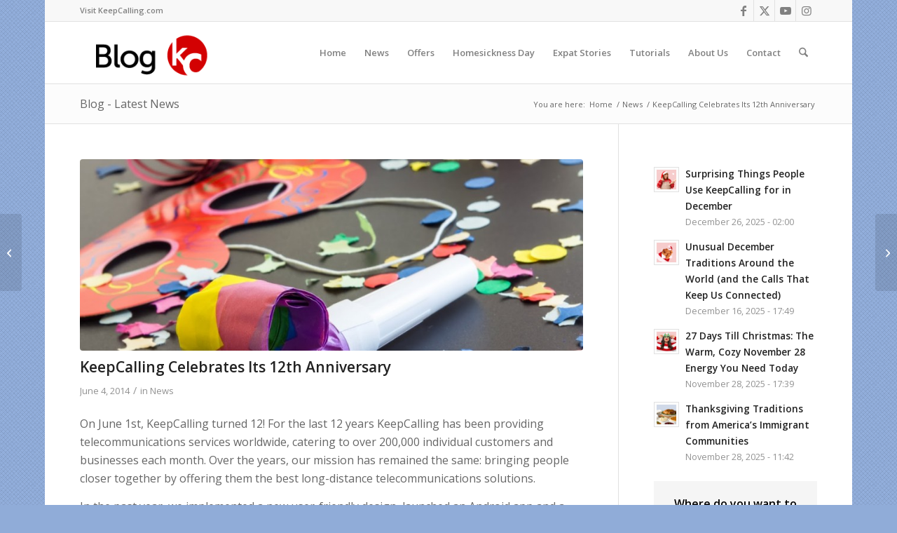

--- FILE ---
content_type: text/html; charset=UTF-8
request_url: https://blog.keepcalling.com/news/keepcalling-celebrates-12th-anniversary/
body_size: 18528
content:
<!DOCTYPE html>
<html lang="en-US" class="html_boxed responsive av-preloader-disabled  html_header_top html_logo_left html_main_nav_header html_menu_right html_slim html_header_sticky html_header_shrinking html_header_topbar_active html_mobile_menu_phone html_header_searchicon html_content_align_center html_header_unstick_top_disabled html_header_stretch_disabled html_av-submenu-hidden html_av-submenu-display-click html_av-overlay-side html_av-overlay-side-classic html_av-submenu-noclone html_entry_id_421 av-cookies-no-cookie-consent av-no-preview av-default-lightbox html_text_menu_active av-mobile-menu-switch-default">
<head>
<meta charset="UTF-8" />


<!-- mobile setting -->
<meta name="viewport" content="width=device-width, initial-scale=1">

<!-- Scripts/CSS and wp_head hook -->
<meta name='robots' content='index, follow, max-image-preview:large, max-snippet:-1, max-video-preview:-1' />
	<style>img:is([sizes="auto" i], [sizes^="auto," i]) { contain-intrinsic-size: 3000px 1500px }</style>
	
	<!-- This site is optimized with the Yoast SEO plugin v25.9 - https://yoast.com/wordpress/plugins/seo/ -->
	<title>KeepCalling Celebrates Its 12th Anniversary - KeepCalling Blog</title>
	<meta name="description" content="KeepCalling celebrates 12 years of successful online business." />
	<link rel="canonical" href="https://blog.keepcalling.com/news/keepcalling-celebrates-12th-anniversary/" />
	<meta property="og:locale" content="en_US" />
	<meta property="og:type" content="article" />
	<meta property="og:title" content="KeepCalling Celebrates Its 12th Anniversary - KeepCalling Blog" />
	<meta property="og:description" content="KeepCalling celebrates 12 years of successful online business." />
	<meta property="og:url" content="https://blog.keepcalling.com/news/keepcalling-celebrates-12th-anniversary/" />
	<meta property="og:site_name" content="KeepCalling Blog" />
	<meta property="article:published_time" content="2014-06-04T07:23:57+00:00" />
	<meta property="article:modified_time" content="2014-06-04T07:46:50+00:00" />
	<meta property="og:image" content="https://blog.keepcalling.com/wp-content/uploads/2014/06/shutterstock_125832863.jpg" />
	<meta property="og:image:width" content="1152" />
	<meta property="og:image:height" content="768" />
	<meta property="og:image:type" content="image/jpeg" />
	<meta name="author" content="Teodora Cindrea" />
	<meta name="twitter:label1" content="Written by" />
	<meta name="twitter:data1" content="Teodora Cindrea" />
	<meta name="twitter:label2" content="Est. reading time" />
	<meta name="twitter:data2" content="1 minute" />
	<script type="application/ld+json" class="yoast-schema-graph">{"@context":"https://schema.org","@graph":[{"@type":"WebPage","@id":"https://blog.keepcalling.com/news/keepcalling-celebrates-12th-anniversary/","url":"https://blog.keepcalling.com/news/keepcalling-celebrates-12th-anniversary/","name":"KeepCalling Celebrates Its 12th Anniversary - KeepCalling Blog","isPartOf":{"@id":"https://blog.keepcalling.com/#website"},"primaryImageOfPage":{"@id":"https://blog.keepcalling.com/news/keepcalling-celebrates-12th-anniversary/#primaryimage"},"image":{"@id":"https://blog.keepcalling.com/news/keepcalling-celebrates-12th-anniversary/#primaryimage"},"thumbnailUrl":"https://blog.keepcalling.com/wp-content/uploads/2014/06/shutterstock_125832863.jpg","datePublished":"2014-06-04T07:23:57+00:00","dateModified":"2014-06-04T07:46:50+00:00","author":{"@id":"https://blog.keepcalling.com/#/schema/person/6e4fb5fc32fb0683678e9ecafa1ec761"},"description":"KeepCalling celebrates 12 years of successful online business.","breadcrumb":{"@id":"https://blog.keepcalling.com/news/keepcalling-celebrates-12th-anniversary/#breadcrumb"},"inLanguage":"en-US","potentialAction":[{"@type":"ReadAction","target":["https://blog.keepcalling.com/news/keepcalling-celebrates-12th-anniversary/"]}]},{"@type":"ImageObject","inLanguage":"en-US","@id":"https://blog.keepcalling.com/news/keepcalling-celebrates-12th-anniversary/#primaryimage","url":"https://blog.keepcalling.com/wp-content/uploads/2014/06/shutterstock_125832863.jpg","contentUrl":"https://blog.keepcalling.com/wp-content/uploads/2014/06/shutterstock_125832863.jpg","width":1152,"height":768},{"@type":"BreadcrumbList","@id":"https://blog.keepcalling.com/news/keepcalling-celebrates-12th-anniversary/#breadcrumb","itemListElement":[{"@type":"ListItem","position":1,"name":"Home","item":"https://blog.keepcalling.com/"},{"@type":"ListItem","position":2,"name":"KeepCalling Celebrates Its 12th Anniversary"}]},{"@type":"WebSite","@id":"https://blog.keepcalling.com/#website","url":"https://blog.keepcalling.com/","name":"KeepCalling Blog","description":"It&#039;s easy to call home","potentialAction":[{"@type":"SearchAction","target":{"@type":"EntryPoint","urlTemplate":"https://blog.keepcalling.com/?s={search_term_string}"},"query-input":{"@type":"PropertyValueSpecification","valueRequired":true,"valueName":"search_term_string"}}],"inLanguage":"en-US"},{"@type":"Person","@id":"https://blog.keepcalling.com/#/schema/person/6e4fb5fc32fb0683678e9ecafa1ec761","name":"Teodora Cindrea","image":{"@type":"ImageObject","inLanguage":"en-US","@id":"https://blog.keepcalling.com/#/schema/person/image/","url":"https://secure.gravatar.com/avatar/8fce792857b20d34745962eecd9478187e4acd0575aa863190c946ab6bdc0637?s=96&r=g","contentUrl":"https://secure.gravatar.com/avatar/8fce792857b20d34745962eecd9478187e4acd0575aa863190c946ab6bdc0637?s=96&r=g","caption":"Teodora Cindrea"},"sameAs":["http://keepcalling.com"],"url":"https://blog.keepcalling.com/author/teodora-cindrea/"}]}</script>
	<!-- / Yoast SEO plugin. -->


<link rel='dns-prefetch' href='//blog.keepcalling.com' />
<link rel='dns-prefetch' href='//ajax.googleapis.com' />

<!-- google webfont font replacement -->

			<script type='text/javascript'>

				(function() {

					/*	check if webfonts are disabled by user setting via cookie - or user must opt in.	*/
					var html = document.getElementsByTagName('html')[0];
					var cookie_check = html.className.indexOf('av-cookies-needs-opt-in') >= 0 || html.className.indexOf('av-cookies-can-opt-out') >= 0;
					var allow_continue = true;
					var silent_accept_cookie = html.className.indexOf('av-cookies-user-silent-accept') >= 0;

					if( cookie_check && ! silent_accept_cookie )
					{
						if( ! document.cookie.match(/aviaCookieConsent/) || html.className.indexOf('av-cookies-session-refused') >= 0 )
						{
							allow_continue = false;
						}
						else
						{
							if( ! document.cookie.match(/aviaPrivacyRefuseCookiesHideBar/) )
							{
								allow_continue = false;
							}
							else if( ! document.cookie.match(/aviaPrivacyEssentialCookiesEnabled/) )
							{
								allow_continue = false;
							}
							else if( document.cookie.match(/aviaPrivacyGoogleWebfontsDisabled/) )
							{
								allow_continue = false;
							}
						}
					}

					if( allow_continue )
					{
						var f = document.createElement('link');

						f.type 	= 'text/css';
						f.rel 	= 'stylesheet';
						f.href 	= 'https://fonts.googleapis.com/css?family=Open+Sans:400,600&display=auto';
						f.id 	= 'avia-google-webfont';

						document.getElementsByTagName('head')[0].appendChild(f);
					}
				})();

			</script>
			<link rel='stylesheet' id='avia-grid-css' href='https://blog.keepcalling.com/wp-content/themes/enfold/css/grid.min.css?ver=7.1.2' type='text/css' media='all' />
<link rel='stylesheet' id='avia-base-css' href='https://blog.keepcalling.com/wp-content/themes/enfold/css/base.min.css?ver=7.1.2' type='text/css' media='all' />
<link rel='stylesheet' id='avia-layout-css' href='https://blog.keepcalling.com/wp-content/themes/enfold/css/layout.min.css?ver=7.1.2' type='text/css' media='all' />
<link rel='stylesheet' id='avia-module-blog-css' href='https://blog.keepcalling.com/wp-content/themes/enfold/config-templatebuilder/avia-shortcodes/blog/blog.min.css?ver=7.1.2' type='text/css' media='all' />
<link rel='stylesheet' id='avia-module-postslider-css' href='https://blog.keepcalling.com/wp-content/themes/enfold/config-templatebuilder/avia-shortcodes/postslider/postslider.min.css?ver=7.1.2' type='text/css' media='all' />
<link rel='stylesheet' id='avia-module-button-css' href='https://blog.keepcalling.com/wp-content/themes/enfold/config-templatebuilder/avia-shortcodes/buttons/buttons.min.css?ver=7.1.2' type='text/css' media='all' />
<link rel='stylesheet' id='avia-module-button-fullwidth-css' href='https://blog.keepcalling.com/wp-content/themes/enfold/config-templatebuilder/avia-shortcodes/buttons_fullwidth/buttons_fullwidth.min.css?ver=7.1.2' type='text/css' media='all' />
<link rel='stylesheet' id='avia-module-comments-css' href='https://blog.keepcalling.com/wp-content/themes/enfold/config-templatebuilder/avia-shortcodes/comments/comments.min.css?ver=7.1.2' type='text/css' media='all' />
<link rel='stylesheet' id='avia-module-slideshow-css' href='https://blog.keepcalling.com/wp-content/themes/enfold/config-templatebuilder/avia-shortcodes/slideshow/slideshow.min.css?ver=7.1.2' type='text/css' media='all' />
<link rel='stylesheet' id='avia-module-gallery-css' href='https://blog.keepcalling.com/wp-content/themes/enfold/config-templatebuilder/avia-shortcodes/gallery/gallery.min.css?ver=7.1.2' type='text/css' media='all' />
<link rel='stylesheet' id='avia-module-gridrow-css' href='https://blog.keepcalling.com/wp-content/themes/enfold/config-templatebuilder/avia-shortcodes/grid_row/grid_row.min.css?ver=7.1.2' type='text/css' media='all' />
<link rel='stylesheet' id='avia-module-heading-css' href='https://blog.keepcalling.com/wp-content/themes/enfold/config-templatebuilder/avia-shortcodes/heading/heading.min.css?ver=7.1.2' type='text/css' media='all' />
<link rel='stylesheet' id='avia-module-hr-css' href='https://blog.keepcalling.com/wp-content/themes/enfold/config-templatebuilder/avia-shortcodes/hr/hr.min.css?ver=7.1.2' type='text/css' media='all' />
<link rel='stylesheet' id='avia-module-icon-css' href='https://blog.keepcalling.com/wp-content/themes/enfold/config-templatebuilder/avia-shortcodes/icon/icon.min.css?ver=7.1.2' type='text/css' media='all' />
<link rel='stylesheet' id='avia-module-iconlist-css' href='https://blog.keepcalling.com/wp-content/themes/enfold/config-templatebuilder/avia-shortcodes/iconlist/iconlist.min.css?ver=7.1.2' type='text/css' media='all' />
<link rel='stylesheet' id='avia-module-image-css' href='https://blog.keepcalling.com/wp-content/themes/enfold/config-templatebuilder/avia-shortcodes/image/image.min.css?ver=7.1.2' type='text/css' media='all' />
<link rel='stylesheet' id='avia-module-notification-css' href='https://blog.keepcalling.com/wp-content/themes/enfold/config-templatebuilder/avia-shortcodes/notification/notification.min.css?ver=7.1.2' type='text/css' media='all' />
<link rel='stylesheet' id='avia-module-promobox-css' href='https://blog.keepcalling.com/wp-content/themes/enfold/config-templatebuilder/avia-shortcodes/promobox/promobox.min.css?ver=7.1.2' type='text/css' media='all' />
<link rel='stylesheet' id='avia-module-social-css' href='https://blog.keepcalling.com/wp-content/themes/enfold/config-templatebuilder/avia-shortcodes/social_share/social_share.min.css?ver=7.1.2' type='text/css' media='all' />
<link rel='stylesheet' id='avia-module-table-css' href='https://blog.keepcalling.com/wp-content/themes/enfold/config-templatebuilder/avia-shortcodes/table/table.min.css?ver=7.1.2' type='text/css' media='all' />
<link rel='stylesheet' id='avia-module-tabs-css' href='https://blog.keepcalling.com/wp-content/themes/enfold/config-templatebuilder/avia-shortcodes/tabs/tabs.min.css?ver=7.1.2' type='text/css' media='all' />
<link rel='stylesheet' id='avia-module-testimonials-css' href='https://blog.keepcalling.com/wp-content/themes/enfold/config-templatebuilder/avia-shortcodes/testimonials/testimonials.min.css?ver=7.1.2' type='text/css' media='all' />
<link rel='stylesheet' id='avia-module-video-css' href='https://blog.keepcalling.com/wp-content/themes/enfold/config-templatebuilder/avia-shortcodes/video/video.min.css?ver=7.1.2' type='text/css' media='all' />
<link rel='stylesheet' id='wp-block-library-css' href='https://blog.keepcalling.com/wp-includes/css/dist/block-library/style.min.css?ver=6.8.3' type='text/css' media='all' />
<style id='global-styles-inline-css' type='text/css'>
:root{--wp--preset--aspect-ratio--square: 1;--wp--preset--aspect-ratio--4-3: 4/3;--wp--preset--aspect-ratio--3-4: 3/4;--wp--preset--aspect-ratio--3-2: 3/2;--wp--preset--aspect-ratio--2-3: 2/3;--wp--preset--aspect-ratio--16-9: 16/9;--wp--preset--aspect-ratio--9-16: 9/16;--wp--preset--color--black: #000000;--wp--preset--color--cyan-bluish-gray: #abb8c3;--wp--preset--color--white: #ffffff;--wp--preset--color--pale-pink: #f78da7;--wp--preset--color--vivid-red: #cf2e2e;--wp--preset--color--luminous-vivid-orange: #ff6900;--wp--preset--color--luminous-vivid-amber: #fcb900;--wp--preset--color--light-green-cyan: #7bdcb5;--wp--preset--color--vivid-green-cyan: #00d084;--wp--preset--color--pale-cyan-blue: #8ed1fc;--wp--preset--color--vivid-cyan-blue: #0693e3;--wp--preset--color--vivid-purple: #9b51e0;--wp--preset--color--metallic-red: #b02b2c;--wp--preset--color--maximum-yellow-red: #edae44;--wp--preset--color--yellow-sun: #eeee22;--wp--preset--color--palm-leaf: #83a846;--wp--preset--color--aero: #7bb0e7;--wp--preset--color--old-lavender: #745f7e;--wp--preset--color--steel-teal: #5f8789;--wp--preset--color--raspberry-pink: #d65799;--wp--preset--color--medium-turquoise: #4ecac2;--wp--preset--gradient--vivid-cyan-blue-to-vivid-purple: linear-gradient(135deg,rgba(6,147,227,1) 0%,rgb(155,81,224) 100%);--wp--preset--gradient--light-green-cyan-to-vivid-green-cyan: linear-gradient(135deg,rgb(122,220,180) 0%,rgb(0,208,130) 100%);--wp--preset--gradient--luminous-vivid-amber-to-luminous-vivid-orange: linear-gradient(135deg,rgba(252,185,0,1) 0%,rgba(255,105,0,1) 100%);--wp--preset--gradient--luminous-vivid-orange-to-vivid-red: linear-gradient(135deg,rgba(255,105,0,1) 0%,rgb(207,46,46) 100%);--wp--preset--gradient--very-light-gray-to-cyan-bluish-gray: linear-gradient(135deg,rgb(238,238,238) 0%,rgb(169,184,195) 100%);--wp--preset--gradient--cool-to-warm-spectrum: linear-gradient(135deg,rgb(74,234,220) 0%,rgb(151,120,209) 20%,rgb(207,42,186) 40%,rgb(238,44,130) 60%,rgb(251,105,98) 80%,rgb(254,248,76) 100%);--wp--preset--gradient--blush-light-purple: linear-gradient(135deg,rgb(255,206,236) 0%,rgb(152,150,240) 100%);--wp--preset--gradient--blush-bordeaux: linear-gradient(135deg,rgb(254,205,165) 0%,rgb(254,45,45) 50%,rgb(107,0,62) 100%);--wp--preset--gradient--luminous-dusk: linear-gradient(135deg,rgb(255,203,112) 0%,rgb(199,81,192) 50%,rgb(65,88,208) 100%);--wp--preset--gradient--pale-ocean: linear-gradient(135deg,rgb(255,245,203) 0%,rgb(182,227,212) 50%,rgb(51,167,181) 100%);--wp--preset--gradient--electric-grass: linear-gradient(135deg,rgb(202,248,128) 0%,rgb(113,206,126) 100%);--wp--preset--gradient--midnight: linear-gradient(135deg,rgb(2,3,129) 0%,rgb(40,116,252) 100%);--wp--preset--font-size--small: 1rem;--wp--preset--font-size--medium: 1.125rem;--wp--preset--font-size--large: 1.75rem;--wp--preset--font-size--x-large: clamp(1.75rem, 3vw, 2.25rem);--wp--preset--spacing--20: 0.44rem;--wp--preset--spacing--30: 0.67rem;--wp--preset--spacing--40: 1rem;--wp--preset--spacing--50: 1.5rem;--wp--preset--spacing--60: 2.25rem;--wp--preset--spacing--70: 3.38rem;--wp--preset--spacing--80: 5.06rem;--wp--preset--shadow--natural: 6px 6px 9px rgba(0, 0, 0, 0.2);--wp--preset--shadow--deep: 12px 12px 50px rgba(0, 0, 0, 0.4);--wp--preset--shadow--sharp: 6px 6px 0px rgba(0, 0, 0, 0.2);--wp--preset--shadow--outlined: 6px 6px 0px -3px rgba(255, 255, 255, 1), 6px 6px rgba(0, 0, 0, 1);--wp--preset--shadow--crisp: 6px 6px 0px rgba(0, 0, 0, 1);}:root { --wp--style--global--content-size: 800px;--wp--style--global--wide-size: 1130px; }:where(body) { margin: 0; }.wp-site-blocks > .alignleft { float: left; margin-right: 2em; }.wp-site-blocks > .alignright { float: right; margin-left: 2em; }.wp-site-blocks > .aligncenter { justify-content: center; margin-left: auto; margin-right: auto; }:where(.is-layout-flex){gap: 0.5em;}:where(.is-layout-grid){gap: 0.5em;}.is-layout-flow > .alignleft{float: left;margin-inline-start: 0;margin-inline-end: 2em;}.is-layout-flow > .alignright{float: right;margin-inline-start: 2em;margin-inline-end: 0;}.is-layout-flow > .aligncenter{margin-left: auto !important;margin-right: auto !important;}.is-layout-constrained > .alignleft{float: left;margin-inline-start: 0;margin-inline-end: 2em;}.is-layout-constrained > .alignright{float: right;margin-inline-start: 2em;margin-inline-end: 0;}.is-layout-constrained > .aligncenter{margin-left: auto !important;margin-right: auto !important;}.is-layout-constrained > :where(:not(.alignleft):not(.alignright):not(.alignfull)){max-width: var(--wp--style--global--content-size);margin-left: auto !important;margin-right: auto !important;}.is-layout-constrained > .alignwide{max-width: var(--wp--style--global--wide-size);}body .is-layout-flex{display: flex;}.is-layout-flex{flex-wrap: wrap;align-items: center;}.is-layout-flex > :is(*, div){margin: 0;}body .is-layout-grid{display: grid;}.is-layout-grid > :is(*, div){margin: 0;}body{padding-top: 0px;padding-right: 0px;padding-bottom: 0px;padding-left: 0px;}a:where(:not(.wp-element-button)){text-decoration: underline;}:root :where(.wp-element-button, .wp-block-button__link){background-color: #32373c;border-width: 0;color: #fff;font-family: inherit;font-size: inherit;line-height: inherit;padding: calc(0.667em + 2px) calc(1.333em + 2px);text-decoration: none;}.has-black-color{color: var(--wp--preset--color--black) !important;}.has-cyan-bluish-gray-color{color: var(--wp--preset--color--cyan-bluish-gray) !important;}.has-white-color{color: var(--wp--preset--color--white) !important;}.has-pale-pink-color{color: var(--wp--preset--color--pale-pink) !important;}.has-vivid-red-color{color: var(--wp--preset--color--vivid-red) !important;}.has-luminous-vivid-orange-color{color: var(--wp--preset--color--luminous-vivid-orange) !important;}.has-luminous-vivid-amber-color{color: var(--wp--preset--color--luminous-vivid-amber) !important;}.has-light-green-cyan-color{color: var(--wp--preset--color--light-green-cyan) !important;}.has-vivid-green-cyan-color{color: var(--wp--preset--color--vivid-green-cyan) !important;}.has-pale-cyan-blue-color{color: var(--wp--preset--color--pale-cyan-blue) !important;}.has-vivid-cyan-blue-color{color: var(--wp--preset--color--vivid-cyan-blue) !important;}.has-vivid-purple-color{color: var(--wp--preset--color--vivid-purple) !important;}.has-metallic-red-color{color: var(--wp--preset--color--metallic-red) !important;}.has-maximum-yellow-red-color{color: var(--wp--preset--color--maximum-yellow-red) !important;}.has-yellow-sun-color{color: var(--wp--preset--color--yellow-sun) !important;}.has-palm-leaf-color{color: var(--wp--preset--color--palm-leaf) !important;}.has-aero-color{color: var(--wp--preset--color--aero) !important;}.has-old-lavender-color{color: var(--wp--preset--color--old-lavender) !important;}.has-steel-teal-color{color: var(--wp--preset--color--steel-teal) !important;}.has-raspberry-pink-color{color: var(--wp--preset--color--raspberry-pink) !important;}.has-medium-turquoise-color{color: var(--wp--preset--color--medium-turquoise) !important;}.has-black-background-color{background-color: var(--wp--preset--color--black) !important;}.has-cyan-bluish-gray-background-color{background-color: var(--wp--preset--color--cyan-bluish-gray) !important;}.has-white-background-color{background-color: var(--wp--preset--color--white) !important;}.has-pale-pink-background-color{background-color: var(--wp--preset--color--pale-pink) !important;}.has-vivid-red-background-color{background-color: var(--wp--preset--color--vivid-red) !important;}.has-luminous-vivid-orange-background-color{background-color: var(--wp--preset--color--luminous-vivid-orange) !important;}.has-luminous-vivid-amber-background-color{background-color: var(--wp--preset--color--luminous-vivid-amber) !important;}.has-light-green-cyan-background-color{background-color: var(--wp--preset--color--light-green-cyan) !important;}.has-vivid-green-cyan-background-color{background-color: var(--wp--preset--color--vivid-green-cyan) !important;}.has-pale-cyan-blue-background-color{background-color: var(--wp--preset--color--pale-cyan-blue) !important;}.has-vivid-cyan-blue-background-color{background-color: var(--wp--preset--color--vivid-cyan-blue) !important;}.has-vivid-purple-background-color{background-color: var(--wp--preset--color--vivid-purple) !important;}.has-metallic-red-background-color{background-color: var(--wp--preset--color--metallic-red) !important;}.has-maximum-yellow-red-background-color{background-color: var(--wp--preset--color--maximum-yellow-red) !important;}.has-yellow-sun-background-color{background-color: var(--wp--preset--color--yellow-sun) !important;}.has-palm-leaf-background-color{background-color: var(--wp--preset--color--palm-leaf) !important;}.has-aero-background-color{background-color: var(--wp--preset--color--aero) !important;}.has-old-lavender-background-color{background-color: var(--wp--preset--color--old-lavender) !important;}.has-steel-teal-background-color{background-color: var(--wp--preset--color--steel-teal) !important;}.has-raspberry-pink-background-color{background-color: var(--wp--preset--color--raspberry-pink) !important;}.has-medium-turquoise-background-color{background-color: var(--wp--preset--color--medium-turquoise) !important;}.has-black-border-color{border-color: var(--wp--preset--color--black) !important;}.has-cyan-bluish-gray-border-color{border-color: var(--wp--preset--color--cyan-bluish-gray) !important;}.has-white-border-color{border-color: var(--wp--preset--color--white) !important;}.has-pale-pink-border-color{border-color: var(--wp--preset--color--pale-pink) !important;}.has-vivid-red-border-color{border-color: var(--wp--preset--color--vivid-red) !important;}.has-luminous-vivid-orange-border-color{border-color: var(--wp--preset--color--luminous-vivid-orange) !important;}.has-luminous-vivid-amber-border-color{border-color: var(--wp--preset--color--luminous-vivid-amber) !important;}.has-light-green-cyan-border-color{border-color: var(--wp--preset--color--light-green-cyan) !important;}.has-vivid-green-cyan-border-color{border-color: var(--wp--preset--color--vivid-green-cyan) !important;}.has-pale-cyan-blue-border-color{border-color: var(--wp--preset--color--pale-cyan-blue) !important;}.has-vivid-cyan-blue-border-color{border-color: var(--wp--preset--color--vivid-cyan-blue) !important;}.has-vivid-purple-border-color{border-color: var(--wp--preset--color--vivid-purple) !important;}.has-metallic-red-border-color{border-color: var(--wp--preset--color--metallic-red) !important;}.has-maximum-yellow-red-border-color{border-color: var(--wp--preset--color--maximum-yellow-red) !important;}.has-yellow-sun-border-color{border-color: var(--wp--preset--color--yellow-sun) !important;}.has-palm-leaf-border-color{border-color: var(--wp--preset--color--palm-leaf) !important;}.has-aero-border-color{border-color: var(--wp--preset--color--aero) !important;}.has-old-lavender-border-color{border-color: var(--wp--preset--color--old-lavender) !important;}.has-steel-teal-border-color{border-color: var(--wp--preset--color--steel-teal) !important;}.has-raspberry-pink-border-color{border-color: var(--wp--preset--color--raspberry-pink) !important;}.has-medium-turquoise-border-color{border-color: var(--wp--preset--color--medium-turquoise) !important;}.has-vivid-cyan-blue-to-vivid-purple-gradient-background{background: var(--wp--preset--gradient--vivid-cyan-blue-to-vivid-purple) !important;}.has-light-green-cyan-to-vivid-green-cyan-gradient-background{background: var(--wp--preset--gradient--light-green-cyan-to-vivid-green-cyan) !important;}.has-luminous-vivid-amber-to-luminous-vivid-orange-gradient-background{background: var(--wp--preset--gradient--luminous-vivid-amber-to-luminous-vivid-orange) !important;}.has-luminous-vivid-orange-to-vivid-red-gradient-background{background: var(--wp--preset--gradient--luminous-vivid-orange-to-vivid-red) !important;}.has-very-light-gray-to-cyan-bluish-gray-gradient-background{background: var(--wp--preset--gradient--very-light-gray-to-cyan-bluish-gray) !important;}.has-cool-to-warm-spectrum-gradient-background{background: var(--wp--preset--gradient--cool-to-warm-spectrum) !important;}.has-blush-light-purple-gradient-background{background: var(--wp--preset--gradient--blush-light-purple) !important;}.has-blush-bordeaux-gradient-background{background: var(--wp--preset--gradient--blush-bordeaux) !important;}.has-luminous-dusk-gradient-background{background: var(--wp--preset--gradient--luminous-dusk) !important;}.has-pale-ocean-gradient-background{background: var(--wp--preset--gradient--pale-ocean) !important;}.has-electric-grass-gradient-background{background: var(--wp--preset--gradient--electric-grass) !important;}.has-midnight-gradient-background{background: var(--wp--preset--gradient--midnight) !important;}.has-small-font-size{font-size: var(--wp--preset--font-size--small) !important;}.has-medium-font-size{font-size: var(--wp--preset--font-size--medium) !important;}.has-large-font-size{font-size: var(--wp--preset--font-size--large) !important;}.has-x-large-font-size{font-size: var(--wp--preset--font-size--x-large) !important;}
:where(.wp-block-post-template.is-layout-flex){gap: 1.25em;}:where(.wp-block-post-template.is-layout-grid){gap: 1.25em;}
:where(.wp-block-columns.is-layout-flex){gap: 2em;}:where(.wp-block-columns.is-layout-grid){gap: 2em;}
:root :where(.wp-block-pullquote){font-size: 1.5em;line-height: 1.6;}
</style>
<link rel='stylesheet' id='avia-scs-css' href='https://blog.keepcalling.com/wp-content/themes/enfold/css/shortcodes.min.css?ver=7.1.2' type='text/css' media='all' />
<link rel='stylesheet' id='avia-fold-unfold-css' href='https://blog.keepcalling.com/wp-content/themes/enfold/css/avia-snippet-fold-unfold.min.css?ver=7.1.2' type='text/css' media='all' />
<link rel='stylesheet' id='avia-popup-css-css' href='https://blog.keepcalling.com/wp-content/themes/enfold/js/aviapopup/magnific-popup.min.css?ver=7.1.2' type='text/css' media='screen' />
<link rel='stylesheet' id='avia-lightbox-css' href='https://blog.keepcalling.com/wp-content/themes/enfold/css/avia-snippet-lightbox.min.css?ver=7.1.2' type='text/css' media='screen' />
<link rel='stylesheet' id='avia-widget-css-css' href='https://blog.keepcalling.com/wp-content/themes/enfold/css/avia-snippet-widget.min.css?ver=7.1.2' type='text/css' media='screen' />
<link rel='stylesheet' id='avia-dynamic-css' href='https://blog.keepcalling.com/wp-content/uploads/dynamic_avia/enfold_child_theme.css?ver=68c7d3f09b4be' type='text/css' media='all' />
<link rel='stylesheet' id='avia-custom-css' href='https://blog.keepcalling.com/wp-content/themes/enfold/css/custom.css?ver=7.1.2' type='text/css' media='all' />
<link rel='stylesheet' id='avia-style-css' href='https://blog.keepcalling.com/wp-content/themes/enfoldChild/style.css?ver=7.1.2' type='text/css' media='all' />
<link rel='stylesheet' id='popup-maker-site-css' href='//blog.keepcalling.com/wp-content/uploads/pum/pum-site-styles.css?generated=1757926407&#038;ver=1.20.6' type='text/css' media='all' />
<script type="text/javascript" src="https://blog.keepcalling.com/wp-content/themes/enfold/js/avia-js.min.js?ver=7.1.2" id="avia-js-js"></script>
<script type="text/javascript" src="https://blog.keepcalling.com/wp-content/themes/enfold/js/avia-compat.min.js?ver=7.1.2" id="avia-compat-js"></script>

<link rel="icon" href="https://blog.keepcalling.com/wp-content/uploads/2019/05/KeepCallingFavicon.png" type="image/png">
<!--[if lt IE 9]><script src="https://blog.keepcalling.com/wp-content/themes/enfold/js/html5shiv.js"></script><![endif]-->      <meta name="onesignal" content="wordpress-plugin"/>
            <script>

      window.OneSignalDeferred = window.OneSignalDeferred || [];

      OneSignalDeferred.push(function(OneSignal) {
        var oneSignal_options = {};
        window._oneSignalInitOptions = oneSignal_options;

        oneSignal_options['serviceWorkerParam'] = { scope: '/' };
oneSignal_options['serviceWorkerPath'] = 'OneSignalSDKWorker.js.php';

        OneSignal.Notifications.setDefaultUrl("https://blog.keepcalling.com");

        oneSignal_options['wordpress'] = true;
oneSignal_options['appId'] = 'b7182da3-4e17-44b6-9d8f-b7074c3de332';
oneSignal_options['allowLocalhostAsSecureOrigin'] = true;
oneSignal_options['welcomeNotification'] = { };
oneSignal_options['welcomeNotification']['title'] = "";
oneSignal_options['welcomeNotification']['message'] = "";
oneSignal_options['path'] = "https://blog.keepcalling.com/wp-content/plugins/onesignal-free-web-push-notifications/sdk_files/";
oneSignal_options['promptOptions'] = { };
oneSignal_options['notifyButton'] = { };
oneSignal_options['notifyButton']['enable'] = true;
oneSignal_options['notifyButton']['position'] = 'bottom-right';
oneSignal_options['notifyButton']['theme'] = 'default';
oneSignal_options['notifyButton']['size'] = 'medium';
oneSignal_options['notifyButton']['showCredit'] = true;
oneSignal_options['notifyButton']['text'] = {};
oneSignal_options['notifyButton']['text']['tip.state.unsubscribed'] = 'Get notifications';
              OneSignal.init(window._oneSignalInitOptions);
                    });

      function documentInitOneSignal() {
        var oneSignal_elements = document.getElementsByClassName("OneSignal-prompt");

        var oneSignalLinkClickHandler = function(event) { OneSignal.Notifications.requestPermission(); event.preventDefault(); };        for(var i = 0; i < oneSignal_elements.length; i++)
          oneSignal_elements[i].addEventListener('click', oneSignalLinkClickHandler, false);
      }

      if (document.readyState === 'complete') {
           documentInitOneSignal();
      }
      else {
           window.addEventListener("load", function(event){
               documentInitOneSignal();
          });
      }
    </script>
<style type="text/css">
		@font-face {font-family: 'entypo-fontello-enfold'; font-weight: normal; font-style: normal; font-display: auto;
		src: url('https://blog.keepcalling.com/wp-content/themes/enfold/config-templatebuilder/avia-template-builder/assets/fonts/entypo-fontello-enfold/entypo-fontello-enfold.woff2') format('woff2'),
		url('https://blog.keepcalling.com/wp-content/themes/enfold/config-templatebuilder/avia-template-builder/assets/fonts/entypo-fontello-enfold/entypo-fontello-enfold.woff') format('woff'),
		url('https://blog.keepcalling.com/wp-content/themes/enfold/config-templatebuilder/avia-template-builder/assets/fonts/entypo-fontello-enfold/entypo-fontello-enfold.ttf') format('truetype'),
		url('https://blog.keepcalling.com/wp-content/themes/enfold/config-templatebuilder/avia-template-builder/assets/fonts/entypo-fontello-enfold/entypo-fontello-enfold.svg#entypo-fontello-enfold') format('svg'),
		url('https://blog.keepcalling.com/wp-content/themes/enfold/config-templatebuilder/avia-template-builder/assets/fonts/entypo-fontello-enfold/entypo-fontello-enfold.eot'),
		url('https://blog.keepcalling.com/wp-content/themes/enfold/config-templatebuilder/avia-template-builder/assets/fonts/entypo-fontello-enfold/entypo-fontello-enfold.eot?#iefix') format('embedded-opentype');
		}

		#top .avia-font-entypo-fontello-enfold, body .avia-font-entypo-fontello-enfold, html body [data-av_iconfont='entypo-fontello-enfold']:before{ font-family: 'entypo-fontello-enfold'; }
		
		@font-face {font-family: 'entypo-fontello'; font-weight: normal; font-style: normal; font-display: auto;
		src: url('https://blog.keepcalling.com/wp-content/themes/enfold/config-templatebuilder/avia-template-builder/assets/fonts/entypo-fontello/entypo-fontello.woff2') format('woff2'),
		url('https://blog.keepcalling.com/wp-content/themes/enfold/config-templatebuilder/avia-template-builder/assets/fonts/entypo-fontello/entypo-fontello.woff') format('woff'),
		url('https://blog.keepcalling.com/wp-content/themes/enfold/config-templatebuilder/avia-template-builder/assets/fonts/entypo-fontello/entypo-fontello.ttf') format('truetype'),
		url('https://blog.keepcalling.com/wp-content/themes/enfold/config-templatebuilder/avia-template-builder/assets/fonts/entypo-fontello/entypo-fontello.svg#entypo-fontello') format('svg'),
		url('https://blog.keepcalling.com/wp-content/themes/enfold/config-templatebuilder/avia-template-builder/assets/fonts/entypo-fontello/entypo-fontello.eot'),
		url('https://blog.keepcalling.com/wp-content/themes/enfold/config-templatebuilder/avia-template-builder/assets/fonts/entypo-fontello/entypo-fontello.eot?#iefix') format('embedded-opentype');
		}

		#top .avia-font-entypo-fontello, body .avia-font-entypo-fontello, html body [data-av_iconfont='entypo-fontello']:before{ font-family: 'entypo-fontello'; }
		</style>

<!--
Debugging Info for Theme support: 

Theme: Enfold
Version: 7.1.2
Installed: enfold
AviaFramework Version: 5.6
AviaBuilder Version: 6.0
aviaElementManager Version: 1.0.1
- - - - - - - - - - -
ChildTheme: Enfold Child Theme
ChildTheme Version: 4.4.0
ChildTheme Installed: enfold

- - - - - - - - - - -
ML:256-PU:61-PLA:5
WP:6.8.3
Compress: CSS:load minified only - JS:load minified only
Updates: disabled
PLAu:4
-->
</head>

<body id="top" class="wp-singular post-template-default single single-post postid-421 single-format-standard wp-theme-enfold wp-child-theme-enfoldChild boxed rtl_columns av-curtain-numeric open_sans  post-type-post category-news post_tag-company post_tag-company-news post_tag-employees post_tag-keepcalling avia-responsive-images-support">

	
	<div id='wrap_all'>

	
<header id='header' class='all_colors header_color light_bg_color  av_header_top av_logo_left av_main_nav_header av_menu_right av_slim av_header_sticky av_header_shrinking av_header_stretch_disabled av_mobile_menu_phone av_header_searchicon av_header_unstick_top_disabled av_bottom_nav_disabled  av_header_border_disabled' aria-label="Header" data-av_shrink_factor='50'>

		<div id='header_meta' class='container_wrap container_wrap_meta  av_icon_active_right av_extra_header_active av_secondary_left av_entry_id_421'>

			      <div class='container'>
			      <ul class='noLightbox social_bookmarks icon_count_5'><li class='social_bookmarks_facebook av-social-link-facebook social_icon_1 avia_social_iconfont'><a  target="_blank" aria-label="Link to Facebook" href='https://www.facebook.com/iamhomesick' data-av_icon='' data-av_iconfont='entypo-fontello' title="Link to Facebook" desc="Link to Facebook" title='Link to Facebook'><span class='avia_hidden_link_text'>Link to Facebook</span></a></li><li class='social_bookmarks_twitter av-social-link-twitter social_icon_2 avia_social_iconfont'><a  target="_blank" aria-label="Link to X" href='https://twitter.com/keepcalling' data-av_icon='' data-av_iconfont='entypo-fontello' title="Link to X" desc="Link to X" title='Link to X'><span class='avia_hidden_link_text'>Link to X</span></a></li><li class='social_bookmarks_youtube av-social-link-youtube social_icon_3 avia_social_iconfont'><a  target="_blank" aria-label="Link to Youtube" href='https://www.youtube.com/user/KeepCallingVideo' data-av_icon='' data-av_iconfont='entypo-fontello' title="Link to Youtube" desc="Link to Youtube" title='Link to Youtube'><span class='avia_hidden_link_text'>Link to Youtube</span></a></li><li class='social_bookmarks_instagram av-social-link-instagram social_icon_4 avia_social_iconfont'><a  target="_blank" aria-label="Link to Instagram" href='https://www.instagram.com/keepcalling_com/' data-av_icon='' data-av_iconfont='entypo-fontello' title="Link to Instagram" desc="Link to Instagram" title='Link to Instagram'><span class='avia_hidden_link_text'>Link to Instagram</span></a></li></ul><nav class='sub_menu' ><ul role="menu" class="menu" id="avia2-menu"><li role="menuitem" id="menu-item-500" class="menu-item menu-item-type-custom menu-item-object-custom menu-item-500"><a target="_blank" href="https://www.keepcalling.com">Visit KeepCalling.com</a></li>
</ul></nav>			      </div>
		</div>

		<div  id='header_main' class='container_wrap container_wrap_logo'>

        <div class='container av-logo-container'><div class='inner-container'><span class='logo avia-standard-logo'><a href='https://blog.keepcalling.com/' class='' aria-label='logo-blog-kc@2x' title='logo-blog-kc@2x'><img src="https://blog.keepcalling.com/wp-content/uploads/2025/06/logo-blog-kc@2x.png" height="100" width="300" alt='KeepCalling Blog' title='logo-blog-kc@2x' /></a></span><nav class='main_menu' data-selectname='Select a page' ><div class="avia-menu av-main-nav-wrap"><ul role="menu" class="menu av-main-nav" id="avia-menu"><li role="menuitem" id="menu-item-17" class="menu-item menu-item-type-custom menu-item-object-custom menu-item-home menu-item-top-level menu-item-top-level-1"><a href="http://blog.keepcalling.com" tabindex="0"><span class="avia-bullet"></span><span class="avia-menu-text">Home</span><span class="avia-menu-fx"><span class="avia-arrow-wrap"><span class="avia-arrow"></span></span></span></a></li>
<li role="menuitem" id="menu-item-19" class="menu-item menu-item-type-taxonomy menu-item-object-category current-post-ancestor current-menu-parent current-post-parent menu-item-has-children menu-item-top-level menu-item-top-level-2"><a href="https://blog.keepcalling.com/category/news/" tabindex="0"><span class="avia-bullet"></span><span class="avia-menu-text">News</span><span class="avia-menu-fx"><span class="avia-arrow-wrap"><span class="avia-arrow"></span></span></span></a>


<ul class="sub-menu">
	<li role="menuitem" id="menu-item-28" class="menu-item menu-item-type-taxonomy menu-item-object-category"><a href="https://blog.keepcalling.com/category/charity/" tabindex="0"><span class="avia-bullet"></span><span class="avia-menu-text">Charity</span></a></li>
</ul>
</li>
<li role="menuitem" id="menu-item-30" class="menu-item menu-item-type-taxonomy menu-item-object-category menu-item-top-level menu-item-top-level-3"><a href="https://blog.keepcalling.com/category/offers/" tabindex="0"><span class="avia-bullet"></span><span class="avia-menu-text">Offers</span><span class="avia-menu-fx"><span class="avia-arrow-wrap"><span class="avia-arrow"></span></span></span></a></li>
<li role="menuitem" id="menu-item-2677" class="menu-item menu-item-type-taxonomy menu-item-object-category menu-item-top-level menu-item-top-level-4"><a href="https://blog.keepcalling.com/category/homesickness-day/" tabindex="0"><span class="avia-bullet"></span><span class="avia-menu-text">Homesickness Day</span><span class="avia-menu-fx"><span class="avia-arrow-wrap"><span class="avia-arrow"></span></span></span></a></li>
<li role="menuitem" id="menu-item-707" class="menu-item menu-item-type-taxonomy menu-item-object-category menu-item-top-level menu-item-top-level-5"><a href="https://blog.keepcalling.com/category/expat-stories/" tabindex="0"><span class="avia-bullet"></span><span class="avia-menu-text">Expat Stories</span><span class="avia-menu-fx"><span class="avia-arrow-wrap"><span class="avia-arrow"></span></span></span></a></li>
<li role="menuitem" id="menu-item-283" class="menu-item menu-item-type-taxonomy menu-item-object-category menu-item-top-level menu-item-top-level-6"><a href="https://blog.keepcalling.com/category/tutorials/" tabindex="0"><span class="avia-bullet"></span><span class="avia-menu-text">Tutorials</span><span class="avia-menu-fx"><span class="avia-arrow-wrap"><span class="avia-arrow"></span></span></span></a></li>
<li role="menuitem" id="menu-item-18" class="menu-item menu-item-type-post_type menu-item-object-page menu-item-top-level menu-item-top-level-7"><a href="https://blog.keepcalling.com/about-keepcalling/" tabindex="0"><span class="avia-bullet"></span><span class="avia-menu-text">About Us</span><span class="avia-menu-fx"><span class="avia-arrow-wrap"><span class="avia-arrow"></span></span></span></a></li>
<li role="menuitem" id="menu-item-57" class="menu-item menu-item-type-custom menu-item-object-custom menu-item-top-level menu-item-top-level-8"><a target="_blank" href="https://keepcalling.com/contact" tabindex="0"><span class="avia-bullet"></span><span class="avia-menu-text">Contact</span><span class="avia-menu-fx"><span class="avia-arrow-wrap"><span class="avia-arrow"></span></span></span></a></li>
<li id="menu-item-search" class="noMobile menu-item menu-item-search-dropdown menu-item-avia-special" role="menuitem"><a class="avia-svg-icon avia-font-svg_entypo-fontello" aria-label="Search" href="?s=" rel="nofollow" title="Click to open the search input field" data-avia-search-tooltip="
&lt;search&gt;
	&lt;form role=&quot;search&quot; action=&quot;https://blog.keepcalling.com/&quot; id=&quot;searchform&quot; method=&quot;get&quot; class=&quot;&quot;&gt;
		&lt;div&gt;
&lt;span class=&#039;av_searchform_search avia-svg-icon avia-font-svg_entypo-fontello&#039; data-av_svg_icon=&#039;search&#039; data-av_iconset=&#039;svg_entypo-fontello&#039;&gt;&lt;svg version=&quot;1.1&quot; xmlns=&quot;http://www.w3.org/2000/svg&quot; width=&quot;25&quot; height=&quot;32&quot; viewBox=&quot;0 0 25 32&quot; preserveAspectRatio=&quot;xMidYMid meet&quot; aria-labelledby=&#039;av-svg-title-1&#039; aria-describedby=&#039;av-svg-desc-1&#039; role=&quot;graphics-symbol&quot; aria-hidden=&quot;true&quot;&gt;
&lt;title id=&#039;av-svg-title-1&#039;&gt;Search&lt;/title&gt;
&lt;desc id=&#039;av-svg-desc-1&#039;&gt;Search&lt;/desc&gt;
&lt;path d=&quot;M24.704 24.704q0.96 1.088 0.192 1.984l-1.472 1.472q-1.152 1.024-2.176 0l-6.080-6.080q-2.368 1.344-4.992 1.344-4.096 0-7.136-3.040t-3.040-7.136 2.88-7.008 6.976-2.912 7.168 3.040 3.072 7.136q0 2.816-1.472 5.184zM3.008 13.248q0 2.816 2.176 4.992t4.992 2.176 4.832-2.016 2.016-4.896q0-2.816-2.176-4.96t-4.992-2.144-4.832 2.016-2.016 4.832z&quot;&gt;&lt;/path&gt;
&lt;/svg&gt;&lt;/span&gt;			&lt;input type=&quot;submit&quot; value=&quot;&quot; id=&quot;searchsubmit&quot; class=&quot;button&quot; title=&quot;Enter at least 3 characters to show search results in a dropdown or click to route to search result page to show all results&quot; /&gt;
			&lt;input type=&quot;search&quot; id=&quot;s&quot; name=&quot;s&quot; value=&quot;&quot; aria-label=&#039;Search&#039; placeholder=&#039;Search&#039; required /&gt;
		&lt;/div&gt;
	&lt;/form&gt;
&lt;/search&gt;
" data-av_svg_icon='search' data-av_iconset='svg_entypo-fontello'><svg version="1.1" xmlns="http://www.w3.org/2000/svg" width="25" height="32" viewBox="0 0 25 32" preserveAspectRatio="xMidYMid meet" aria-labelledby='av-svg-title-2' aria-describedby='av-svg-desc-2' role="graphics-symbol" aria-hidden="true">
<title id='av-svg-title-2'>Click to open the search input field</title>
<desc id='av-svg-desc-2'>Click to open the search input field</desc>
<path d="M24.704 24.704q0.96 1.088 0.192 1.984l-1.472 1.472q-1.152 1.024-2.176 0l-6.080-6.080q-2.368 1.344-4.992 1.344-4.096 0-7.136-3.040t-3.040-7.136 2.88-7.008 6.976-2.912 7.168 3.040 3.072 7.136q0 2.816-1.472 5.184zM3.008 13.248q0 2.816 2.176 4.992t4.992 2.176 4.832-2.016 2.016-4.896q0-2.816-2.176-4.96t-4.992-2.144-4.832 2.016-2.016 4.832z"></path>
</svg><span class="avia_hidden_link_text">Search</span></a></li><li class="av-burger-menu-main menu-item-avia-special " role="menuitem">
	        			<a href="#" aria-label="Menu" aria-hidden="false">
							<span class="av-hamburger av-hamburger--spin av-js-hamburger">
								<span class="av-hamburger-box">
						          <span class="av-hamburger-inner"></span>
						          <strong>Menu</strong>
								</span>
							</span>
							<span class="avia_hidden_link_text">Menu</span>
						</a>
	        		   </li></ul></div></nav></div> </div> 
		<!-- end container_wrap-->
		</div>
<div class="header_bg"></div>
<!-- end header -->
</header>

	<div id='main' class='all_colors' data-scroll-offset='88'>

	<div class='stretch_full container_wrap alternate_color light_bg_color title_container'><div class='container'><strong class='main-title entry-title '><a href='https://blog.keepcalling.com/' rel='bookmark' title='Permanent Link: Blog - Latest News' >Blog - Latest News</a></strong><div class="breadcrumb breadcrumbs avia-breadcrumbs"><div class="breadcrumb-trail" ><span class="trail-before"><span class="breadcrumb-title">You are here:</span></span> <span  itemscope="itemscope" itemtype="https://schema.org/BreadcrumbList" ><span  itemscope="itemscope" itemtype="https://schema.org/ListItem" itemprop="itemListElement" ><a itemprop="url" href="https://blog.keepcalling.com" title="KeepCalling Blog" rel="home" class="trail-begin"><span itemprop="name">Home</span></a><span itemprop="position" class="hidden">1</span></span></span> <span class="sep">/</span> <span  itemscope="itemscope" itemtype="https://schema.org/BreadcrumbList" ><span  itemscope="itemscope" itemtype="https://schema.org/ListItem" itemprop="itemListElement" ><a itemprop="url" href="https://blog.keepcalling.com/category/news/"><span itemprop="name">News</span></a><span itemprop="position" class="hidden">2</span></span></span> <span class="sep">/</span> <span class="trail-end">KeepCalling Celebrates Its 12th Anniversary</span></div></div></div></div>
		<div class='container_wrap container_wrap_first main_color sidebar_right'>

			<div class='container template-blog template-single-blog '>

				<main class='content units av-content-small alpha  av-blog-meta-author-disabled av-blog-meta-comments-disabled av-blog-meta-html-info-disabled av-main-single' >

					<article class='post-entry post-entry-type-standard post-entry-421 post-loop-1 post-parity-odd post-entry-last single-big with-slider post-421 post type-post status-publish format-standard has-post-thumbnail hentry category-news tag-company tag-company-news tag-employees tag-keepcalling' ><div class="big-preview single-big"><a href="https://blog.keepcalling.com/wp-content/uploads/2014/06/shutterstock_125832863-1030x686.jpg" title="KeepCalling Celebrates Its 12th Anniversary"><img loading="lazy" width="845" height="321" src="https://blog.keepcalling.com/wp-content/uploads/2014/06/shutterstock_125832863-845x321.jpg" class="wp-image-422 avia-img-lazy-loading-422 attachment-entry_with_sidebar size-entry_with_sidebar wp-post-image" alt="" decoding="async" /></a></div><div class='blog-meta'></div><div class='entry-content-wrapper clearfix standard-content'><header class="entry-content-header"><h1 class='post-title entry-title ' >KeepCalling Celebrates Its 12th Anniversary<span class="post-format-icon minor-meta"></span></h1><span class='post-meta-infos'><time class='date-container minor-meta updated' >June 4, 2014</time><span class='text-sep text-sep-date'>/</span><span class="blog-categories minor-meta">in <a href="https://blog.keepcalling.com/category/news/" rel="tag">News</a> </span></header><div class="entry-content" ><p>On June 1st, KeepCalling turned 12! For the last 12 years KeepCalling has been providing telecommunications services worldwide, catering to over 200,000 individual customers and businesses each month. Over the years, our mission has remained the same: bringing people closer together by offering them the best long-distance telecommunications solutions.</p>
<p>In the past year, we implemented a new user-friendly design, launched an Android app and a new version of the iOS one, strengthened our online commerce safety, registered our service mark, and constantly expanded the services we offer. </p>
<p>We didn’t forget that a company’s most important assets are its employees, so we supported our employees’ participation in even more conferences and trainings. We also didn’t forget that helping our local communities is the duty of each and every one of us. That’s why we got involved in more charity actions by making donations or volunteering for all sorts of interesting activities.</p>
<p>All in all, KeepCalling celebrates 12 years of quality service and successful online business. Inc. 500 certified KeepCalling’s success by considering it the 16th fastest growing company in the telecommunications field and the 36th out of all companies registered in Georgia. Furthermore, KeepCalling is now Georgia’s #1 telecom company.</p>
</div><footer class="entry-footer"><span class="blog-tags minor-meta"><strong>Tags:</strong><span> <a href="https://blog.keepcalling.com/tag/company/" rel="tag">company</a>, <a href="https://blog.keepcalling.com/tag/company-news/" rel="tag">company news</a>, <a href="https://blog.keepcalling.com/tag/employees/" rel="tag">employees</a>, <a href="https://blog.keepcalling.com/tag/keepcalling/" rel="tag">keepcalling</a></span></span><div class="av-share-box"><h5 class='av-share-link-description av-no-toc '>Share this entry</h5><ul class="av-share-box-list noLightbox"><li class='av-share-link av-social-link-facebook avia_social_iconfont' ><a target="_blank" aria-label="Share on Facebook" href='https://www.facebook.com/sharer.php?u=https://blog.keepcalling.com/news/keepcalling-celebrates-12th-anniversary/&#038;t=KeepCalling%20Celebrates%20Its%2012th%20Anniversary' data-av_icon='' data-av_iconfont='entypo-fontello'  title='' data-avia-related-tooltip='Share on Facebook'><span class='avia_hidden_link_text'>Share on Facebook</span></a></li><li class='av-share-link av-social-link-twitter avia_social_iconfont' ><a target="_blank" aria-label="Share on X" href='https://twitter.com/share?text=KeepCalling%20Celebrates%20Its%2012th%20Anniversary&#038;url=https://blog.keepcalling.com/?p=421' data-av_icon='' data-av_iconfont='entypo-fontello'  title='' data-avia-related-tooltip='Share on X'><span class='avia_hidden_link_text'>Share on X</span></a></li><li class='av-share-link av-social-link-whatsapp avia_social_iconfont' ><a target="_blank" aria-label="Share on WhatsApp" href='https://api.whatsapp.com/send?text=https://blog.keepcalling.com/news/keepcalling-celebrates-12th-anniversary/' data-av_icon='' data-av_iconfont='entypo-fontello'  title='' data-avia-related-tooltip='Share on WhatsApp'><span class='avia_hidden_link_text'>Share on WhatsApp</span></a></li><li class='av-share-link av-social-link-linkedin avia_social_iconfont' ><a target="_blank" aria-label="Share on LinkedIn" href='https://linkedin.com/shareArticle?mini=true&#038;title=KeepCalling%20Celebrates%20Its%2012th%20Anniversary&#038;url=https://blog.keepcalling.com/news/keepcalling-celebrates-12th-anniversary/' data-av_icon='' data-av_iconfont='entypo-fontello'  title='' data-avia-related-tooltip='Share on LinkedIn'><span class='avia_hidden_link_text'>Share on LinkedIn</span></a></li></ul></div></footer><div class='post_delimiter'></div></div><div class='post_author_timeline'></div></article><div class='single-big'></div><div class='related_posts clearfix av-related-style-full'><h5 class="related_title">You might also like</h5><div class="related_entries_container"><div class='av_one_half no_margin  alpha relThumb relThumb1 relThumbOdd post-format-standard related_column'><a href='https://blog.keepcalling.com/news/all-about-good-news-and-rate-drops/' class='relThumWrap noLightbox' aria-label='Link to: All about good news and rate drops!'><span class='related_image_wrap' ><img width="180" height="180" src="https://blog.keepcalling.com/wp-content/uploads/2022/04/Screenshot-2022-04-27-at-17.54.30-180x180.png" class="wp-image-2826 avia-img-lazy-loading-2826 attachment-square size-square wp-post-image" alt="" title="Good news!" decoding="async" loading="lazy" srcset="https://blog.keepcalling.com/wp-content/uploads/2022/04/Screenshot-2022-04-27-at-17.54.30-180x180.png 180w, https://blog.keepcalling.com/wp-content/uploads/2022/04/Screenshot-2022-04-27-at-17.54.30-80x80.png 80w, https://blog.keepcalling.com/wp-content/uploads/2022/04/Screenshot-2022-04-27-at-17.54.30-36x36.png 36w" sizes="auto, (max-width: 180px) 100vw, 180px" /><span class='related-format-icon '><span class='related-format-icon-inner avia-svg-icon avia-font-svg_entypo-fontello' data-av_svg_icon='pencil' data-av_iconset='svg_entypo-fontello'><svg version="1.1" xmlns="http://www.w3.org/2000/svg" width="25" height="32" viewBox="0 0 25 32" preserveAspectRatio="xMidYMid meet" role="graphics-symbol" aria-hidden="true">
<path d="M22.976 5.44q1.024 1.024 1.504 2.048t0.48 1.536v0.512l-8.064 8.064-9.28 9.216-7.616 1.664 1.6-7.68 9.28-9.216 8.064-8.064q1.728-0.384 4.032 1.92zM7.168 25.92l0.768-0.768q-0.064-1.408-1.664-3.008-0.704-0.704-1.44-1.12t-1.12-0.416l-0.448-0.064-0.704 0.768-0.576 2.56q0.896 0.512 1.472 1.088 0.768 0.768 1.152 1.536z"></path>
</svg></span></span></span><strong class="av-related-title">All about good news and rate drops!</strong></a></div><div class='av_one_half no_margin   relThumb relThumb2 relThumbEven post-format-standard related_column'><a href='https://blog.keepcalling.com/news/come-and-get-your-march-price-cuts-and-fun-facts/' class='relThumWrap noLightbox' aria-label='Link to: Come and get your March price cuts and fun facts!'><span class='related_image_wrap' ><img width="180" height="180" src="https://blog.keepcalling.com/wp-content/uploads/2022/03/Screenshot-2022-03-15-at-12.40.33-180x180.png" class="wp-image-2809 avia-img-lazy-loading-2809 attachment-square size-square wp-post-image" alt="" title="March price cuts" decoding="async" loading="lazy" srcset="https://blog.keepcalling.com/wp-content/uploads/2022/03/Screenshot-2022-03-15-at-12.40.33-180x180.png 180w, https://blog.keepcalling.com/wp-content/uploads/2022/03/Screenshot-2022-03-15-at-12.40.33-80x80.png 80w, https://blog.keepcalling.com/wp-content/uploads/2022/03/Screenshot-2022-03-15-at-12.40.33-36x36.png 36w" sizes="auto, (max-width: 180px) 100vw, 180px" /><span class='related-format-icon '><span class='related-format-icon-inner avia-svg-icon avia-font-svg_entypo-fontello' data-av_svg_icon='pencil' data-av_iconset='svg_entypo-fontello'><svg version="1.1" xmlns="http://www.w3.org/2000/svg" width="25" height="32" viewBox="0 0 25 32" preserveAspectRatio="xMidYMid meet" role="graphics-symbol" aria-hidden="true">
<path d="M22.976 5.44q1.024 1.024 1.504 2.048t0.48 1.536v0.512l-8.064 8.064-9.28 9.216-7.616 1.664 1.6-7.68 9.28-9.216 8.064-8.064q1.728-0.384 4.032 1.92zM7.168 25.92l0.768-0.768q-0.064-1.408-1.664-3.008-0.704-0.704-1.44-1.12t-1.12-0.416l-0.448-0.064-0.704 0.768-0.576 2.56q0.896 0.512 1.472 1.088 0.768 0.768 1.152 1.536z"></path>
</svg></span></span></span><strong class="av-related-title">Come and get your March price cuts and fun facts!</strong></a></div><div class='av_one_half no_margin   relThumb relThumb3 relThumbOdd post-format-standard related_column'><a href='https://blog.keepcalling.com/news/paraguay-calls-attention/' class='relThumWrap noLightbox' aria-label='Link to: Paraguay calls for attention'><span class='related_image_wrap' ><img width="180" height="180" src="https://blog.keepcalling.com/wp-content/uploads/2013/09/FB-Header--180x180.jpg" class="wp-image-144 avia-img-lazy-loading-144 attachment-square size-square wp-post-image" alt="" title="FB Header &#8211;" decoding="async" loading="lazy" srcset="https://blog.keepcalling.com/wp-content/uploads/2013/09/FB-Header--180x180.jpg 180w, https://blog.keepcalling.com/wp-content/uploads/2013/09/FB-Header--80x80.jpg 80w, https://blog.keepcalling.com/wp-content/uploads/2013/09/FB-Header--36x36.jpg 36w, https://blog.keepcalling.com/wp-content/uploads/2013/09/FB-Header--120x120.jpg 120w" sizes="auto, (max-width: 180px) 100vw, 180px" /><span class='related-format-icon '><span class='related-format-icon-inner avia-svg-icon avia-font-svg_entypo-fontello' data-av_svg_icon='pencil' data-av_iconset='svg_entypo-fontello'><svg version="1.1" xmlns="http://www.w3.org/2000/svg" width="25" height="32" viewBox="0 0 25 32" preserveAspectRatio="xMidYMid meet" role="graphics-symbol" aria-hidden="true">
<path d="M22.976 5.44q1.024 1.024 1.504 2.048t0.48 1.536v0.512l-8.064 8.064-9.28 9.216-7.616 1.664 1.6-7.68 9.28-9.216 8.064-8.064q1.728-0.384 4.032 1.92zM7.168 25.92l0.768-0.768q-0.064-1.408-1.664-3.008-0.704-0.704-1.44-1.12t-1.12-0.416l-0.448-0.064-0.704 0.768-0.576 2.56q0.896 0.512 1.472 1.088 0.768 0.768 1.152 1.536z"></path>
</svg></span></span></span><strong class="av-related-title">Paraguay calls for attention</strong></a></div><div class='av_one_half no_margin   relThumb relThumb4 relThumbEven post-format-standard related_column'><a href='https://blog.keepcalling.com/news/can-imagine-life-without-mobile-phone/' class='relThumWrap noLightbox' aria-label='Link to: Can you imagine life without mobile phones?'><span class='related_image_wrap' ><img width="180" height="180" src="https://blog.keepcalling.com/wp-content/uploads/2016/04/6c59b79e-2b2d-4bc1-96e9-180a57b344c3-180x180.jpeg" class="wp-image-1080 avia-img-lazy-loading-1080 attachment-square size-square wp-post-image" alt="" title="6c59b79e-2b2d-4bc1-96e9-180a57b344c3" decoding="async" loading="lazy" srcset="https://blog.keepcalling.com/wp-content/uploads/2016/04/6c59b79e-2b2d-4bc1-96e9-180a57b344c3-180x180.jpeg 180w, https://blog.keepcalling.com/wp-content/uploads/2016/04/6c59b79e-2b2d-4bc1-96e9-180a57b344c3-80x80.jpeg 80w, https://blog.keepcalling.com/wp-content/uploads/2016/04/6c59b79e-2b2d-4bc1-96e9-180a57b344c3-36x36.jpeg 36w, https://blog.keepcalling.com/wp-content/uploads/2016/04/6c59b79e-2b2d-4bc1-96e9-180a57b344c3-120x120.jpeg 120w" sizes="auto, (max-width: 180px) 100vw, 180px" /><span class='related-format-icon '><span class='related-format-icon-inner avia-svg-icon avia-font-svg_entypo-fontello' data-av_svg_icon='pencil' data-av_iconset='svg_entypo-fontello'><svg version="1.1" xmlns="http://www.w3.org/2000/svg" width="25" height="32" viewBox="0 0 25 32" preserveAspectRatio="xMidYMid meet" role="graphics-symbol" aria-hidden="true">
<path d="M22.976 5.44q1.024 1.024 1.504 2.048t0.48 1.536v0.512l-8.064 8.064-9.28 9.216-7.616 1.664 1.6-7.68 9.28-9.216 8.064-8.064q1.728-0.384 4.032 1.92zM7.168 25.92l0.768-0.768q-0.064-1.408-1.664-3.008-0.704-0.704-1.44-1.12t-1.12-0.416l-0.448-0.064-0.704 0.768-0.576 2.56q0.896 0.512 1.472 1.088 0.768 0.768 1.152 1.536z"></path>
</svg></span></span></span><strong class="av-related-title">Can you imagine life without mobile phones?</strong></a></div><div class='av_one_half no_margin   relThumb relThumb5 relThumbOdd post-format-standard related_column'><a href='https://blog.keepcalling.com/charity/keepcalling-donates-1600-school-supplies/' class='relThumWrap noLightbox' aria-label='Link to: KeepCalling donates $1600 for school supplies'><span class='related_image_wrap' ><img width="180" height="180" src="https://blog.keepcalling.com/wp-content/uploads/2013/09/IMG_4802-180x180.jpg" class="wp-image-153 avia-img-lazy-loading-153 attachment-square size-square wp-post-image" alt="" title="KeepCalling donates school supplies" decoding="async" loading="lazy" srcset="https://blog.keepcalling.com/wp-content/uploads/2013/09/IMG_4802-180x180.jpg 180w, https://blog.keepcalling.com/wp-content/uploads/2013/09/IMG_4802-80x80.jpg 80w, https://blog.keepcalling.com/wp-content/uploads/2013/09/IMG_4802-36x36.jpg 36w, https://blog.keepcalling.com/wp-content/uploads/2013/09/IMG_4802-120x120.jpg 120w, https://blog.keepcalling.com/wp-content/uploads/2013/09/IMG_4802-450x450.jpg 450w" sizes="auto, (max-width: 180px) 100vw, 180px" /><span class='related-format-icon '><span class='related-format-icon-inner avia-svg-icon avia-font-svg_entypo-fontello' data-av_svg_icon='pencil' data-av_iconset='svg_entypo-fontello'><svg version="1.1" xmlns="http://www.w3.org/2000/svg" width="25" height="32" viewBox="0 0 25 32" preserveAspectRatio="xMidYMid meet" role="graphics-symbol" aria-hidden="true">
<path d="M22.976 5.44q1.024 1.024 1.504 2.048t0.48 1.536v0.512l-8.064 8.064-9.28 9.216-7.616 1.664 1.6-7.68 9.28-9.216 8.064-8.064q1.728-0.384 4.032 1.92zM7.168 25.92l0.768-0.768q-0.064-1.408-1.664-3.008-0.704-0.704-1.44-1.12t-1.12-0.416l-0.448-0.064-0.704 0.768-0.576 2.56q0.896 0.512 1.472 1.088 0.768 0.768 1.152 1.536z"></path>
</svg></span></span></span><strong class="av-related-title">KeepCalling donates $1600 for school supplies</strong></a></div><div class='av_one_half no_margin  omega relThumb relThumb6 relThumbEven post-format-standard related_column'><a href='https://blog.keepcalling.com/news/send-love-valentines-day-special-calling-promotion/' class='relThumWrap noLightbox' aria-label='Link to: Send your love on Valentine’s Day with our special calling promotion!'><span class='related_image_wrap' ><img width="180" height="180" src="https://blog.keepcalling.com/wp-content/uploads/2015/02/unnamed-180x180.png" class="wp-image-632 avia-img-lazy-loading-632 attachment-square size-square wp-post-image" alt="" title="unnamed" decoding="async" loading="lazy" srcset="https://blog.keepcalling.com/wp-content/uploads/2015/02/unnamed-180x180.png 180w, https://blog.keepcalling.com/wp-content/uploads/2015/02/unnamed-80x80.png 80w, https://blog.keepcalling.com/wp-content/uploads/2015/02/unnamed-36x36.png 36w, https://blog.keepcalling.com/wp-content/uploads/2015/02/unnamed-120x120.png 120w" sizes="auto, (max-width: 180px) 100vw, 180px" /><span class='related-format-icon '><span class='related-format-icon-inner avia-svg-icon avia-font-svg_entypo-fontello' data-av_svg_icon='pencil' data-av_iconset='svg_entypo-fontello'><svg version="1.1" xmlns="http://www.w3.org/2000/svg" width="25" height="32" viewBox="0 0 25 32" preserveAspectRatio="xMidYMid meet" role="graphics-symbol" aria-hidden="true">
<path d="M22.976 5.44q1.024 1.024 1.504 2.048t0.48 1.536v0.512l-8.064 8.064-9.28 9.216-7.616 1.664 1.6-7.68 9.28-9.216 8.064-8.064q1.728-0.384 4.032 1.92zM7.168 25.92l0.768-0.768q-0.064-1.408-1.664-3.008-0.704-0.704-1.44-1.12t-1.12-0.416l-0.448-0.064-0.704 0.768-0.576 2.56q0.896 0.512 1.472 1.088 0.768 0.768 1.152 1.536z"></path>
</svg></span></span></span><strong class="av-related-title">Send your love on Valentine’s Day with our special calling promotion!</strong></a></div></div></div>


<div class='comment-entry post-entry'>


</div>

				<!--end content-->
				</main>

				<aside class='sidebar sidebar_right   alpha units' aria-label="Sidebar" ><div class="inner_sidebar extralight-border"><section id="newsbox-2" class="widget clearfix avia-widget-container newsbox"><ul class="news-wrap image_size_widget"><li class="news-content post-format-standard"><div class="news-link"><a class='news-thumb ' title="Read: Surprising Things People Use KeepCalling for in December" href="https://blog.keepcalling.com/news/surprising-things-people-use-keepcalling-for-in-december/"><img width="36" height="36" src="https://blog.keepcalling.com/wp-content/uploads/2025/12/1-Hero-1-36x36.png" class="wp-image-3469 avia-img-lazy-loading-3469 attachment-widget size-widget wp-post-image" alt="" decoding="async" loading="lazy" srcset="https://blog.keepcalling.com/wp-content/uploads/2025/12/1-Hero-1-36x36.png 36w, https://blog.keepcalling.com/wp-content/uploads/2025/12/1-Hero-1-80x80.png 80w, https://blog.keepcalling.com/wp-content/uploads/2025/12/1-Hero-1-180x180.png 180w" sizes="auto, (max-width: 36px) 100vw, 36px" /></a><div class="news-headline"><a class='news-title' title="Read: Surprising Things People Use KeepCalling for in December" href="https://blog.keepcalling.com/news/surprising-things-people-use-keepcalling-for-in-december/">Surprising Things People Use KeepCalling for in December</a><span class="news-time">December 26, 2025 - 02:00</span></div></div></li><li class="news-content post-format-standard"><div class="news-link"><a class='news-thumb ' title="Read: Unusual December Traditions Around the World (and the Calls That Keep Us Connected)" href="https://blog.keepcalling.com/news/unusual-december-traditions-around-the-world-and-the-calls-that-keep-us-connected/"><img width="36" height="36" src="https://blog.keepcalling.com/wp-content/uploads/2025/12/1-Hero-36x36.png" class="wp-image-3463 avia-img-lazy-loading-3463 attachment-widget size-widget wp-post-image" alt="" decoding="async" loading="lazy" srcset="https://blog.keepcalling.com/wp-content/uploads/2025/12/1-Hero-36x36.png 36w, https://blog.keepcalling.com/wp-content/uploads/2025/12/1-Hero-80x80.png 80w, https://blog.keepcalling.com/wp-content/uploads/2025/12/1-Hero-180x180.png 180w" sizes="auto, (max-width: 36px) 100vw, 36px" /></a><div class="news-headline"><a class='news-title' title="Read: Unusual December Traditions Around the World (and the Calls That Keep Us Connected)" href="https://blog.keepcalling.com/news/unusual-december-traditions-around-the-world-and-the-calls-that-keep-us-connected/">Unusual December Traditions Around the World (and the Calls That Keep Us Connected)</a><span class="news-time">December 16, 2025 - 17:49</span></div></div></li><li class="news-content post-format-standard"><div class="news-link"><a class='news-thumb ' title="Read: 27 Days Till Christmas: The Warm, Cozy November 28 Energy You Need Today" href="https://blog.keepcalling.com/news/27-days-till-christmas-the-warm-cozy-november-28-energy-you-need-today/"><img width="36" height="36" src="https://blog.keepcalling.com/wp-content/uploads/2025/11/2-Hero-36x36.png" class="wp-image-3456 avia-img-lazy-loading-3456 attachment-widget size-widget wp-post-image" alt="" decoding="async" loading="lazy" srcset="https://blog.keepcalling.com/wp-content/uploads/2025/11/2-Hero-36x36.png 36w, https://blog.keepcalling.com/wp-content/uploads/2025/11/2-Hero-80x80.png 80w, https://blog.keepcalling.com/wp-content/uploads/2025/11/2-Hero-180x180.png 180w" sizes="auto, (max-width: 36px) 100vw, 36px" /></a><div class="news-headline"><a class='news-title' title="Read: 27 Days Till Christmas: The Warm, Cozy November 28 Energy You Need Today" href="https://blog.keepcalling.com/news/27-days-till-christmas-the-warm-cozy-november-28-energy-you-need-today/">27 Days Till Christmas: The Warm, Cozy November 28 Energy You Need Today</a><span class="news-time">November 28, 2025 - 17:39</span></div></div></li><li class="news-content post-format-standard"><div class="news-link"><a class='news-thumb ' title="Read: Thanksgiving Traditions from America’s Immigrant Communities" href="https://blog.keepcalling.com/news/thanksgiving-traditions-from-americas-immigrant-communities/"><img width="36" height="36" src="https://blog.keepcalling.com/wp-content/uploads/2025/11/1-Hero-1-36x36.png" class="wp-image-3451 avia-img-lazy-loading-3451 attachment-widget size-widget wp-post-image" alt="" decoding="async" loading="lazy" srcset="https://blog.keepcalling.com/wp-content/uploads/2025/11/1-Hero-1-36x36.png 36w, https://blog.keepcalling.com/wp-content/uploads/2025/11/1-Hero-1-80x80.png 80w, https://blog.keepcalling.com/wp-content/uploads/2025/11/1-Hero-1-180x180.png 180w" sizes="auto, (max-width: 36px) 100vw, 36px" /></a><div class="news-headline"><a class='news-title' title="Read: Thanksgiving Traditions from America’s Immigrant Communities" href="https://blog.keepcalling.com/news/thanksgiving-traditions-from-americas-immigrant-communities/">Thanksgiving Traditions from America’s Immigrant Communities</a><span class="news-time">November 28, 2025 - 11:42</span></div></div></li></ul><span class="seperator extralight-border"></span></section><section id="custom_html-6" class="widget_text widget clearfix widget_custom_html"><div class="textwidget custom-html-widget"><div style="padding:5px 20px; background:#f5f5f5;">
<p style="text-align:center; color:black;font-weight:bold;">Where do you want to call</p>
<select id="country_widget_sidebar">
   <option value="">Select Country</option>
   <option value="Abkhazia">Abkhazia</option>
   <option value="Afghanistan">Afghanistan</option>
   <option value="Albania">Albania</option>
   <option value="Algeria">Algeria</option>
   <option value="American Samoa">American Samoa</option>
   <option value="Andorra">Andorra</option>
   <option value="Angola">Angola</option>
   <option value="Anguilla">Anguilla</option>
   <option value="Antigua And Barbuda">Antigua And Barbuda</option>
   <option value="Argentina">Argentina</option>
   <option value="Armenia">Armenia</option>
   <option value="Aruba">Aruba</option>
   <option value="Ascension Island">Ascension Island</option>
   <option value="Australia">Australia</option>
   <option value="Austria">Austria</option>
   <option value="Azerbaijan">Azerbaijan</option>
   <option value="Bahamas">Bahamas</option>
   <option value="Bahrain">Bahrain</option>
   <option value="Bangladesh">Bangladesh</option>
   <option value="Barbados">Barbados</option>
   <option value="Belarus">Belarus</option>
   <option value="Belgium">Belgium</option>
   <option value="Belize">Belize</option>
   <option value="Benin">Benin</option>
   <option value="Bermuda">Bermuda</option>
   <option value="Bhutan">Bhutan</option>
   <option value="Bolivia">Bolivia</option>
   <option value="Bosnia And Herzegovina">Bosnia And Herzegovina</option>
   <option value="Botswana">Botswana</option>
   <option value="Brazil">Brazil</option>
   <option value="British Virgin Islands">British Virgin Islands</option>
   <option value="Brunei">Brunei</option>
   <option value="Bulgaria">Bulgaria</option>
   <option value="Burkina Faso">Burkina Faso</option>
   <option value="Burundi">Burundi</option>
   <option value="Cambodia">Cambodia</option>
   <option value="Cameroon">Cameroon</option>
   <option value="Canada">Canada</option>
   <option value="Cape Verde">Cape Verde</option>
   <option value="Caribbean Netherlands">Caribbean Netherlands</option>
   <option value="Cayman Islands">Cayman Islands</option>
   <option value="Central African Republic">Central African Republic</option>
   <option value="Chad">Chad</option>
   <option value="Chile">Chile</option>
   <option value="China">China</option>
   <option value="Christmas Island">Christmas Island</option>
   <option value="Cocos Islands">Cocos Islands</option>
   <option value="Colombia">Colombia</option>
   <option value="Comoros">Comoros</option>
   <option value="Congo">Congo</option>
   <option value="Cook Islands">Cook Islands</option>
   <option value="Costa Rica">Costa Rica</option>
   <option value="Croatia">Croatia</option>
   <option value="Cuba">Cuba</option>
   <option value="Curacao">Curacao</option>
   <option value="Cyprus">Cyprus</option>
   <option value="Czech Republic">Czech Republic</option>
   <option value="Democratic Republic Of Congo">Democratic Republic Of Congo</option>
   <option value="Denmark">Denmark</option>
   <option value="Diego Garcia">Diego Garcia</option>
   <option value="Djibouti">Djibouti</option>
   <option value="Dominica">Dominica</option>
   <option value="Dominican Republic">Dominican Republic</option>
   <option value="East Timor">East Timor</option>
   <option value="Ecuador">Ecuador</option>
   <option value="Egypt">Egypt</option>
   <option value="El Salvador">El Salvador</option>
   <option value="Equatorial Guinea">Equatorial Guinea</option>
   <option value="Eritrea">Eritrea</option>
   <option value="Estonia">Estonia</option>
   <option value="Ethiopia">Ethiopia</option>
   <option value="Falkland Islands">Falkland Islands</option>
   <option value="Faroe Islands">Faroe Islands</option>
   <option value="Fiji">Fiji</option>
   <option value="Finland">Finland</option>
   <option value="France">France</option>
   <option value="French Guiana">French Guiana</option>
   <option value="French Polynesia">French Polynesia</option>
   <option value="Gabon">Gabon</option>
   <option value="Gambia">Gambia</option>
   <option value="Georgia">Georgia</option>
   <option value="Germany">Germany</option>
   <option value="Ghana">Ghana</option>
   <option value="Gibraltar">Gibraltar</option>
   <option value="Greece">Greece</option>
   <option value="Greenland">Greenland</option>
   <option value="Grenada">Grenada</option>
   <option value="Guadeloupe">Guadeloupe</option>
   <option value="Guam">Guam</option>
   <option value="Guatemala">Guatemala</option>
   <option value="Guinea">Guinea</option>
   <option value="Guinea Bissau">Guinea Bissau</option>
   <option value="Guyana">Guyana</option>
   <option value="Haiti">Haiti</option>
   <option value="Honduras">Honduras</option>
   <option value="Hong Kong">Hong Kong</option>
   <option value="Hungary">Hungary</option>
   <option value="Iceland">Iceland</option>
   <option value="India">India</option>
   <option value="Indonesia">Indonesia</option>
   <option value="Iran">Iran</option>
   <option value="Iraq">Iraq</option>
   <option value="Ireland">Ireland</option>
   <option value="Israel">Israel</option>
   <option value="Italy">Italy</option>
   <option value="Ivory Coast">Ivory Coast</option>
   <option value="Jamaica">Jamaica</option>
   <option value="Japan">Japan</option>
   <option value="Jordan">Jordan</option>
   <option value="Kazakhstan">Kazakhstan</option>
   <option value="Kenya">Kenya</option>
   <option value="Kiribati">Kiribati</option>
   <option value="Kosovo">Kosovo</option>
   <option value="Kuwait">Kuwait</option>
   <option value="Kyrgyzstan">Kyrgyzstan</option>
   <option value="Laos">Laos</option>
   <option value="Latvia">Latvia</option>
   <option value="Lebanon">Lebanon</option>
   <option value="Lesotho">Lesotho</option>
   <option value="Liberia">Liberia</option>
   <option value="Libya">Libya</option>
   <option value="Liechtenstein">Liechtenstein</option>
   <option value="Lithuania">Lithuania</option>
   <option value="Luxembourg">Luxembourg</option>
   <option value="Macau">Macau</option>
   <option value="Macedonia">Macedonia</option>
   <option value="Madagascar">Madagascar</option>
   <option value="Malawi">Malawi</option>
   <option value="Malaysia">Malaysia</option>
   <option value="Maldives">Maldives</option>
   <option value="Mali">Mali</option>
   <option value="Malta">Malta</option>
   <option value="Mariana Islands">Mariana Islands</option>
   <option value="Marshall Islands">Marshall Islands</option>
   <option value="Martinique">Martinique</option>
   <option value="Mauritania">Mauritania</option>
   <option value="Mauritius">Mauritius</option>
   <option value="Mayotte Island">Mayotte Island</option>
   <option value="Mexico">Mexico</option>
   <option value="Micronesia">Micronesia</option>
   <option value="Moldova">Moldova</option>
   <option value="Monaco">Monaco</option>
   <option value="Mongolia">Mongolia</option>
   <option value="Montenegro">Montenegro</option>
   <option value="Montserrat">Montserrat</option>
   <option value="Morocco">Morocco</option>
   <option value="Mozambique">Mozambique</option>
   <option value="Myanmar">Myanmar</option>
   <option value="Namibia">Namibia</option>
   <option value="Nauru">Nauru</option>
   <option value="Nepal">Nepal</option>
   <option value="Netherlands">Netherlands</option>
   <option value="New Caledonia">New Caledonia</option>
   <option value="New Zealand">New Zealand</option>
   <option value="Nicaragua">Nicaragua</option>
   <option value="Niger">Niger</option>
   <option value="Nigeria">Nigeria</option>
   <option value="Niue">Niue</option>
   <option value="Norfolk Island">Norfolk Island</option>
   <option value="North Korea">North Korea</option>
   <option value="Norway">Norway</option>
   <option value="Oman">Oman</option>
   <option value="Pakistan">Pakistan</option>
   <option value="Palau">Palau</option>
   <option value="Palestine">Palestine</option>
   <option value="Panama">Panama</option>
   <option value="Papua New Guinea">Papua New Guinea</option>
   <option value="Paraguay">Paraguay</option>
   <option value="Peru">Peru</option>
   <option value="Philippines">Philippines</option>
   <option value="Poland">Poland</option>
   <option value="Portugal">Portugal</option>
   <option value="Puerto Rico">Puerto Rico</option>
   <option value="Qatar">Qatar</option>
   <option value="Reunion Island">Reunion Island</option>
   <option value="Romania">Romania</option>
   <option value="Russia">Russia</option>
   <option value="Rwanda">Rwanda</option>
   <option value="Saint Kitts And Nevis">Saint Kitts And Nevis</option>
   <option value="Saint Lucia">Saint Lucia</option>
   <option value="Saint Vincent And The Grenadines">Saint Vincent And The Grenadines</option>
   <option value="Samoa">Samoa</option>
   <option value="San Marino">San Marino</option>
   <option value="Sao Tome And Principe">Sao Tome And Principe</option>
   <option value="Saudi Arabia">Saudi Arabia</option>
   <option value="Senegal">Senegal</option>
   <option value="Serbia">Serbia</option>
   <option value="Seychelles">Seychelles</option>
   <option value="Sierra Leone">Sierra Leone</option>
   <option value="Singapore">Singapore</option>
   <option value="Sint Maarten">Sint Maarten</option>
   <option value="Slovakia">Slovakia</option>
   <option value="Slovenia">Slovenia</option>
   <option value="Solomon Islands">Solomon Islands</option>
   <option value="Somalia">Somalia</option>
   <option value="South Africa">South Africa</option>
   <option value="South Korea">South Korea</option>
   <option value="South Sudan">South Sudan</option>
   <option value="Spain">Spain</option>
   <option value="Sri Lanka">Sri Lanka</option>
   <option value="St Helena">St Helena</option>
   <option value="St Pierre And Miquelon">St Pierre And Miquelon</option>
   <option value="Sudan">Sudan</option>
   <option value="Suriname">Suriname</option>
   <option value="Swaziland">Swaziland</option>
   <option value="Sweden">Sweden</option>
   <option value="Switzerland">Switzerland</option>
   <option value="Syria">Syria</option>
   <option value="Taiwan">Taiwan</option>
   <option value="Tajikistan">Tajikistan</option>
   <option value="Tanzania">Tanzania</option>
   <option value="Thailand">Thailand</option>
   <option value="Togo">Togo</option>
   <option value="Tokelau">Tokelau</option>
   <option value="Tonga">Tonga</option>
   <option value="Trinidad And Tobago">Trinidad And Tobago</option>
   <option value="Tunisia">Tunisia</option>
   <option value="Turkey">Turkey</option>
   <option value="Turkmenistan">Turkmenistan</option>
   <option value="Turks And Caicos Islands">Turks And Caicos Islands</option>
   <option value="Tuvalu">Tuvalu</option>
   <option value="Uganda">Uganda</option>
   <option value="Ukraine">Ukraine</option>
   <option value="United Arab Emirates">United Arab Emirates</option>
   <option value="United Kingdom">United Kingdom</option>
   <option value="United States">United States</option>
   <option value="Uruguay">Uruguay</option>
   <option value="Us Virgin Islands">Us Virgin Islands</option>
   <option value="Uzbekistan">Uzbekistan</option>
   <option value="Vanuatu">Vanuatu</option>
   <option value="Vatican City">Vatican City</option>
   <option value="Venezuela">Venezuela</option>
   <option value="Vietnam">Vietnam</option>
   <option value="Wallis And Futuna Islands">Wallis And Futuna Islands</option>
   <option value="Yemen">Yemen</option>
   <option value="Zambia">Zambia</option>
   <option value="Zimbabwe">Zimbabwe</option>
</select>
<script>
document.getElementById('country_widget_sidebar').onchange = function () {
   window.location = "https://keepcalling.com/international-calls/" + this.options[this.selectedIndex].value + "?utm_source=blog&utm_medium=organic&utm_campaign=searchbox&utm_term=" + this.options[this.selectedIndex].value;
}
</script>
</div></div><span class="seperator extralight-border"></span></section><section id="text-7" class="widget clearfix widget_text">			<div class="textwidget"><div id="fb-root"></div>
<script>(function(d, s, id) {
  var js, fjs = d.getElementsByTagName(s)[0];
  if (d.getElementById(id)) return;
  js = d.createElement(s); js.id = id;
  js.src = "//connect.facebook.net/en_US/sdk.js#xfbml=1&version=v2.6";
  fjs.parentNode.insertBefore(js, fjs);
}(document, 'script', 'facebook-jssdk'));</script>
<div class="fb-page" data-href="https://www.facebook.com/KeepCalling.Fan" data-tabs="timeline" data-small-header="false" data-adapt-container-width="true" data-hide-cover="false" data-show-facepile="true"><div class="fb-xfbml-parse-ignore"><blockquote cite="https://www.facebook.com/KeepCalling.Fan"><a href="https://www.facebook.com/KeepCalling.Fan">KeepCalling.com</a></blockquote></div></div></div>
		<span class="seperator extralight-border"></span></section><section id="text-12" class="widget clearfix widget_text">			<div class="textwidget"><!-- Place this tag in your head or just before your close body tag. -->
<script src="https://apis.google.com/js/platform.js" async defer></script>

<!-- Place this tag where you want the widget to render. -->
<div class="g-page" data-width="275" data-href="https://plus.google.com/115593013454035552801" data-rel="publisher"></div></div>
		<span class="seperator extralight-border"></span></section><section id="text-10" class="widget clearfix widget_text">			<div class="textwidget"><a href="https://twitter.com/keepcalling" class="twitter-follow-button" data-show-count="false" data-size="large" data-dnt="true">Follow @keepcalling</a>
<script>!function(d,s,id){var js,fjs=d.getElementsByTagName(s)[0],p=/^http:/.test(d.location)?'http':'https';if(!d.getElementById(id)){js=d.createElement(s);js.id=id;js.src=p+'://platform.twitter.com/widgets.js';fjs.parentNode.insertBefore(js,fjs);}}(document, 'script', 'twitter-wjs');</script></div>
		<span class="seperator extralight-border"></span></section><section id="text-13" class="widget clearfix widget_text">			<div class="textwidget"><script src="https://apis.google.com/js/platform.js"></script>

<div class="g-ytsubscribe" data-channelid="UCh1j5RK267Q3T5jzLkoFsfw" data-layout="full" data-count="default"></div></div>
		<span class="seperator extralight-border"></span></section></div></aside>
			</div><!--end container-->

		</div><!-- close default .container_wrap element -->

				<div class='container_wrap footer_color' id='footer'>

					<div class='container'>

						<div class='flex_column av_one_fourth  first el_before_av_one_fourth'><section id="custom_html-2" class="widget_text widget clearfix widget_custom_html"><h3 class="widgettitle">Who we are</h3><div class="textwidget custom-html-widget"><ul>
<li><a target="_blank" href="https://keepcalling.com/">KeepCalling</a></li>
<li><a target="_blank" href="https://keepcalling.com/account/home">My Account</a></li>
<li><a target="_blank" href="https://keepcalling.com/privacy">Privacy Policy</a></li>
<li><a target="_blank" href="https://keepcalling.com/terms">Terms and Conditions</a></li>
<li><a href="https://blog.keepcalling.com/about-keepcalling">About Us</a></li>
<li><a href="https://blog.keepcalling.com/category/news">News</a></li>
<li><a href="https://blog.keepcalling.com/category/charity">Charity</a></li>
</ul></div><span class="seperator extralight-border"></span></section></div><div class='flex_column av_one_fourth  el_after_av_one_fourth el_before_av_one_fourth '><section id="custom_html-3" class="widget_text widget clearfix widget_custom_html"><h3 class="widgettitle">What we offer</h3><div class="textwidget custom-html-widget"><ul>
	<li>
		<a target="_blank" href="https://keepcalling.com/"> Voice Credit</a>
		<ul style="margin: 0 20px;">
		<li><a target="_blank" href="https://keepcalling.com/rates"> Rates</a></li>
		<li><a target="_blank" href="https://keepcalling.com/how_to_call_voice"> How to Call</a></li>
		</ul>
	</li>
	<li>
		<a target="_blank" href="https://keepcalling.com/product/monthly_plan"> Monthly Plan</a>
		<ul style="margin: 0 20px;">
		<li><a target="_blank" href="https://keepcalling.com/how_to_call_monthly_plan"> How to Call</a></li>
	</ul>
	</li>
	<li><a target="_blank" href="https://keepcalling.com/product/mobile_recharge"> Mobile Recharge</a></li>
	<li><a target="_blank" href="https://keepcalling.com/product/virtual_number"> Virtual Number</a></li>
	<li><a target="_blank" href="https://keepcalling.com/thank_you_points"> Thank You points</a></li>
</ul></div><span class="seperator extralight-border"></span></section></div><div class='flex_column av_one_fourth  el_after_av_one_fourth el_before_av_one_fourth '><section id="custom_html-4" class="widget_text widget clearfix widget_custom_html"><h3 class="widgettitle">Help &#038; Support</h3><div class="textwidget custom-html-widget"><ul>
<li><a target="_blank" href="https://keepcalling.com/help_center">Help Center</a></li>
<li><a target="_blank" href="https://keepcalling.com/contact">Support</a></li>
<li><a href="https://blog.keepcalling.com/category/tutorials/">Tutorials</a></li>
</ul></div><span class="seperator extralight-border"></span></section></div><div class='flex_column av_one_fourth  el_after_av_one_fourth el_before_av_one_fourth '><section id="custom_html-5" class="widget_text widget clearfix widget_custom_html"><div class="textwidget custom-html-widget"><a href="https://keepcalling.com/subscribe" target="_blank" class="footerBtnGetOffers">Get Offers &raquo;</a></div><span class="seperator extralight-border"></span></section></div>
					</div>

				<!-- ####### END FOOTER CONTAINER ####### -->
				</div>

	

	
				<footer class='container_wrap socket_color' id='socket' aria-label="Copyright and company info" >
                    <div class='container'>

                        <span class='copyright'>© Copyright  - <a href='https://blog.keepcalling.com/'>KeepCalling Blog</a></span>

                        <ul class='noLightbox social_bookmarks icon_count_5'><li class='social_bookmarks_facebook av-social-link-facebook social_icon_1 avia_social_iconfont'><a  target="_blank" aria-label="Link to Facebook" href='https://www.facebook.com/iamhomesick' data-av_icon='' data-av_iconfont='entypo-fontello' title="Link to Facebook" desc="Link to Facebook" title='Link to Facebook'><span class='avia_hidden_link_text'>Link to Facebook</span></a></li><li class='social_bookmarks_twitter av-social-link-twitter social_icon_2 avia_social_iconfont'><a  target="_blank" aria-label="Link to X" href='https://twitter.com/keepcalling' data-av_icon='' data-av_iconfont='entypo-fontello' title="Link to X" desc="Link to X" title='Link to X'><span class='avia_hidden_link_text'>Link to X</span></a></li><li class='social_bookmarks_youtube av-social-link-youtube social_icon_3 avia_social_iconfont'><a  target="_blank" aria-label="Link to Youtube" href='https://www.youtube.com/user/KeepCallingVideo' data-av_icon='' data-av_iconfont='entypo-fontello' title="Link to Youtube" desc="Link to Youtube" title='Link to Youtube'><span class='avia_hidden_link_text'>Link to Youtube</span></a></li><li class='social_bookmarks_instagram av-social-link-instagram social_icon_4 avia_social_iconfont'><a  target="_blank" aria-label="Link to Instagram" href='https://www.instagram.com/keepcalling_com/' data-av_icon='' data-av_iconfont='entypo-fontello' title="Link to Instagram" desc="Link to Instagram" title='Link to Instagram'><span class='avia_hidden_link_text'>Link to Instagram</span></a></li></ul>
                    </div>

	            <!-- ####### END SOCKET CONTAINER ####### -->
				</footer>


					<!-- end main -->
		</div>

		<a class='avia-post-nav avia-post-prev with-image' href='https://blog.keepcalling.com/news/top-10-popular-calling-destinations/' title='Link to: Top 10 most popular calling destinations on KeepCalling.com' aria-label='Top 10 most popular calling destinations on KeepCalling.com'><span class="label iconfont avia-svg-icon avia-font-svg_entypo-fontello" data-av_svg_icon='left-open-mini' data-av_iconset='svg_entypo-fontello'><svg version="1.1" xmlns="http://www.w3.org/2000/svg" width="8" height="32" viewBox="0 0 8 32" preserveAspectRatio="xMidYMid meet" aria-labelledby='av-svg-title-9' aria-describedby='av-svg-desc-9' role="graphics-symbol" aria-hidden="true">
<title id='av-svg-title-9'>Link to: Top 10 most popular calling destinations on KeepCalling.com</title>
<desc id='av-svg-desc-9'>Link to: Top 10 most popular calling destinations on KeepCalling.com</desc>
<path d="M8.064 21.44q0.832 0.832 0 1.536-0.832 0.832-1.536 0l-6.144-6.208q-0.768-0.768 0-1.6l6.144-6.208q0.704-0.832 1.536 0 0.832 0.704 0 1.536l-4.992 5.504z"></path>
</svg></span><span class="entry-info-wrap"><span class="entry-info"><span class='entry-title'>Top 10 most popular calling destinations on KeepCalling.com</span><span class='entry-image'><img width="80" height="80" src="https://blog.keepcalling.com/wp-content/uploads/2014/05/shutterstock_146057231-80x80.jpg" class="wp-image-415 avia-img-lazy-loading-415 attachment-thumbnail size-thumbnail wp-post-image" alt="" decoding="async" loading="lazy" srcset="https://blog.keepcalling.com/wp-content/uploads/2014/05/shutterstock_146057231-80x80.jpg 80w, https://blog.keepcalling.com/wp-content/uploads/2014/05/shutterstock_146057231-36x36.jpg 36w, https://blog.keepcalling.com/wp-content/uploads/2014/05/shutterstock_146057231-180x180.jpg 180w, https://blog.keepcalling.com/wp-content/uploads/2014/05/shutterstock_146057231-120x120.jpg 120w, https://blog.keepcalling.com/wp-content/uploads/2014/05/shutterstock_146057231-450x450.jpg 450w" sizes="auto, (max-width: 80px) 100vw, 80px" /></span></span></span></a><a class='avia-post-nav avia-post-next with-image' href='https://blog.keepcalling.com/news/international-mobile-recharges/' title='Link to: 5% OFF on International Mobile Recharges: Super Offer for Super Dads' aria-label='5% OFF on International Mobile Recharges: Super Offer for Super Dads'><span class="label iconfont avia-svg-icon avia-font-svg_entypo-fontello" data-av_svg_icon='right-open-mini' data-av_iconset='svg_entypo-fontello'><svg version="1.1" xmlns="http://www.w3.org/2000/svg" width="8" height="32" viewBox="0 0 8 32" preserveAspectRatio="xMidYMid meet" aria-labelledby='av-svg-title-10' aria-describedby='av-svg-desc-10' role="graphics-symbol" aria-hidden="true">
<title id='av-svg-title-10'>Link to: 5% OFF on International Mobile Recharges: Super Offer for Super Dads</title>
<desc id='av-svg-desc-10'>Link to: 5% OFF on International Mobile Recharges: Super Offer for Super Dads</desc>
<path d="M0.416 21.44l5.056-5.44-5.056-5.504q-0.832-0.832 0-1.536 0.832-0.832 1.536 0l6.144 6.208q0.768 0.832 0 1.6l-6.144 6.208q-0.704 0.832-1.536 0-0.832-0.704 0-1.536z"></path>
</svg></span><span class="entry-info-wrap"><span class="entry-info"><span class='entry-image'><img width="80" height="80" src="https://blog.keepcalling.com/wp-content/uploads/2014/06/blog-fathers-day-80x80.png" class="wp-image-426 avia-img-lazy-loading-426 attachment-thumbnail size-thumbnail wp-post-image" alt="" decoding="async" loading="lazy" srcset="https://blog.keepcalling.com/wp-content/uploads/2014/06/blog-fathers-day-80x80.png 80w, https://blog.keepcalling.com/wp-content/uploads/2014/06/blog-fathers-day-36x36.png 36w, https://blog.keepcalling.com/wp-content/uploads/2014/06/blog-fathers-day-180x180.png 180w, https://blog.keepcalling.com/wp-content/uploads/2014/06/blog-fathers-day-120x120.png 120w" sizes="auto, (max-width: 80px) 100vw, 80px" /></span><span class='entry-title'>5% OFF on International Mobile Recharges: Super Offer for Super Dads</span></span></span></a><!-- end wrap_all --></div>
<a href='#top' title='Scroll to top' id='scroll-top-link' class='avia-svg-icon avia-font-svg_entypo-fontello' data-av_svg_icon='up-open' data-av_iconset='svg_entypo-fontello' tabindex='-1' aria-hidden='true'>
	<svg version="1.1" xmlns="http://www.w3.org/2000/svg" width="19" height="32" viewBox="0 0 19 32" preserveAspectRatio="xMidYMid meet" aria-labelledby='av-svg-title-11' aria-describedby='av-svg-desc-11' role="graphics-symbol" aria-hidden="true">
<title id='av-svg-title-11'>Scroll to top</title>
<desc id='av-svg-desc-11'>Scroll to top</desc>
<path d="M18.048 18.24q0.512 0.512 0.512 1.312t-0.512 1.312q-1.216 1.216-2.496 0l-6.272-6.016-6.272 6.016q-1.28 1.216-2.496 0-0.512-0.512-0.512-1.312t0.512-1.312l7.488-7.168q0.512-0.512 1.28-0.512t1.28 0.512z"></path>
</svg>	<span class="avia_hidden_link_text">Scroll to top</span>
</a>

<div id="fb-root"></div>

<script type="speculationrules">
{"prefetch":[{"source":"document","where":{"and":[{"href_matches":"\/*"},{"not":{"href_matches":["\/wp-*.php","\/wp-admin\/*","\/wp-content\/uploads\/*","\/wp-content\/*","\/wp-content\/plugins\/*","\/wp-content\/themes\/enfoldChild\/*","\/wp-content\/themes\/enfold\/*","\/*\\?(.+)"]}},{"not":{"selector_matches":"a[rel~=\"nofollow\"]"}},{"not":{"selector_matches":".no-prefetch, .no-prefetch a"}}]},"eagerness":"conservative"}]}
</script>
<div 
	id="pum-2179" 
	role="dialog" 
	aria-modal="false"
	class="pum pum-overlay pum-theme-2173 pum-theme-default-theme popmake-overlay click_open" 
	data-popmake="{&quot;id&quot;:2179,&quot;slug&quot;:&quot;gdpr&quot;,&quot;theme_id&quot;:2173,&quot;cookies&quot;:[],&quot;triggers&quot;:[{&quot;type&quot;:&quot;click_open&quot;,&quot;settings&quot;:{&quot;extra_selectors&quot;:&quot;&quot;,&quot;cookie_name&quot;:null}}],&quot;mobile_disabled&quot;:null,&quot;tablet_disabled&quot;:null,&quot;meta&quot;:{&quot;display&quot;:{&quot;stackable&quot;:false,&quot;overlay_disabled&quot;:false,&quot;scrollable_content&quot;:false,&quot;disable_reposition&quot;:false,&quot;size&quot;:false,&quot;responsive_min_width&quot;:false,&quot;responsive_min_width_unit&quot;:false,&quot;responsive_max_width&quot;:false,&quot;responsive_max_width_unit&quot;:false,&quot;custom_width&quot;:false,&quot;custom_width_unit&quot;:false,&quot;custom_height&quot;:false,&quot;custom_height_unit&quot;:false,&quot;custom_height_auto&quot;:false,&quot;location&quot;:false,&quot;position_from_trigger&quot;:false,&quot;position_top&quot;:false,&quot;position_left&quot;:false,&quot;position_bottom&quot;:false,&quot;position_right&quot;:false,&quot;position_fixed&quot;:false,&quot;animation_type&quot;:false,&quot;animation_speed&quot;:false,&quot;animation_origin&quot;:false,&quot;overlay_zindex&quot;:false,&quot;zindex&quot;:false},&quot;close&quot;:{&quot;text&quot;:false,&quot;button_delay&quot;:false,&quot;overlay_click&quot;:false,&quot;esc_press&quot;:false,&quot;f4_press&quot;:false},&quot;click_open&quot;:[]}}">

	<div id="popmake-2179" class="pum-container popmake theme-2173 pum-responsive pum-responsive-medium responsive size-medium">

				
				
		
				<div class="pum-content popmake-content" tabindex="0">
			<p>This website uses cookies so that we can provide you the best user experience. If you want to learn more about our use of cookies or change your cookies preferences, please refer to our <a href="https://keepcalling.com/privacy" target="_blank" rel="noopener noreferrer">Privacy and Cookie Policy</a>. You consent to our cookies if you continue to use our website.</p>
		</div>

				
							<button type="button" class="pum-close popmake-close" aria-label="Close">
			&#215;			</button>
		
	</div>

</div>

 <script type='text/javascript'>
 /* <![CDATA[ */  
var avia_framework_globals = avia_framework_globals || {};
    avia_framework_globals.frameworkUrl = 'https://blog.keepcalling.com/wp-content/themes/enfold/framework/';
    avia_framework_globals.installedAt = 'https://blog.keepcalling.com/wp-content/themes/enfold/';
    avia_framework_globals.ajaxurl = 'https://blog.keepcalling.com/wp-admin/admin-ajax.php';
/* ]]> */ 
</script>
 
 <script type="text/javascript" src="//ajax.googleapis.com/ajax/libs/jquery/2.1.3/jquery.min.js" id="jquery-js"></script>
<script type="text/javascript" src="https://blog.keepcalling.com/wp-content/themes/enfold/js/waypoints/waypoints.min.js?ver=7.1.2" id="avia-waypoints-js"></script>
<script type="text/javascript" src="https://blog.keepcalling.com/wp-content/themes/enfold/js/avia.min.js?ver=7.1.2" id="avia-default-js"></script>
<script type="text/javascript" src="https://blog.keepcalling.com/wp-content/themes/enfold/js/shortcodes.min.js?ver=7.1.2" id="avia-shortcodes-js"></script>
<script type="text/javascript" src="https://blog.keepcalling.com/wp-content/themes/enfold/config-templatebuilder/avia-shortcodes/gallery/gallery.min.js?ver=7.1.2" id="avia-module-gallery-js"></script>
<script type="text/javascript" src="https://blog.keepcalling.com/wp-content/themes/enfold/config-templatebuilder/avia-shortcodes/iconlist/iconlist.min.js?ver=7.1.2" id="avia-module-iconlist-js"></script>
<script type="text/javascript" src="https://blog.keepcalling.com/wp-content/themes/enfold/config-templatebuilder/avia-shortcodes/notification/notification.min.js?ver=7.1.2" id="avia-module-notification-js"></script>
<script type="text/javascript" src="https://blog.keepcalling.com/wp-content/themes/enfold/config-templatebuilder/avia-shortcodes/tabs/tabs.min.js?ver=7.1.2" id="avia-module-tabs-js"></script>
<script type="text/javascript" src="https://blog.keepcalling.com/wp-content/themes/enfold/config-templatebuilder/avia-shortcodes/slideshow/slideshow.min.js?ver=7.1.2" id="avia-module-slideshow-js"></script>
<script type="text/javascript" src="https://blog.keepcalling.com/wp-content/themes/enfold/config-templatebuilder/avia-shortcodes/testimonials/testimonials.min.js?ver=7.1.2" id="avia-module-testimonials-js"></script>
<script type="text/javascript" src="https://blog.keepcalling.com/wp-content/themes/enfold/config-templatebuilder/avia-shortcodes/slideshow/slideshow-video.min.js?ver=7.1.2" id="avia-module-slideshow-video-js"></script>
<script type="text/javascript" src="https://blog.keepcalling.com/wp-content/themes/enfold/config-templatebuilder/avia-shortcodes/video/video.min.js?ver=7.1.2" id="avia-module-video-js"></script>
<script type="text/javascript" src="https://blog.keepcalling.com/wp-content/themes/enfold/js/avia-snippet-hamburger-menu.min.js?ver=7.1.2" id="avia-hamburger-menu-js"></script>
<script type="text/javascript" src="https://blog.keepcalling.com/wp-content/themes/enfold/js/avia-snippet-parallax.min.js?ver=7.1.2" id="avia-parallax-support-js"></script>
<script type="text/javascript" src="https://blog.keepcalling.com/wp-content/themes/enfold/js/avia-snippet-fold-unfold.min.js?ver=7.1.2" id="avia-fold-unfold-js"></script>
<script type="text/javascript" src="https://blog.keepcalling.com/wp-content/themes/enfold/js/aviapopup/jquery.magnific-popup.min.js?ver=7.1.2" id="avia-popup-js-js"></script>
<script type="text/javascript" src="https://blog.keepcalling.com/wp-content/themes/enfold/js/avia-snippet-lightbox.min.js?ver=7.1.2" id="avia-lightbox-activation-js"></script>
<script type="text/javascript" src="https://blog.keepcalling.com/wp-content/themes/enfold/js/avia-snippet-megamenu.min.js?ver=7.1.2" id="avia-megamenu-js"></script>
<script type="text/javascript" src="https://blog.keepcalling.com/wp-content/themes/enfold/js/avia-snippet-sticky-header.min.js?ver=7.1.2" id="avia-sticky-header-js"></script>
<script type="text/javascript" src="https://blog.keepcalling.com/wp-content/themes/enfold/js/avia-snippet-widget.min.js?ver=7.1.2" id="avia-widget-js-js"></script>
<script type="text/javascript" src="https://blog.keepcalling.com/wp-includes/js/jquery/ui/core.min.js?ver=1.13.3" id="jquery-ui-core-js"></script>
<script type="text/javascript" id="popup-maker-site-js-extra">
/* <![CDATA[ */
var pum_vars = {"version":"1.20.6","pm_dir_url":"https:\/\/blog.keepcalling.com\/wp-content\/plugins\/popup-maker\/","ajaxurl":"https:\/\/blog.keepcalling.com\/wp-admin\/admin-ajax.php","restapi":"https:\/\/blog.keepcalling.com\/wp-json\/pum\/v1","rest_nonce":null,"default_theme":"2173","debug_mode":"","disable_tracking":"","home_url":"\/","message_position":"top","core_sub_forms_enabled":"1","popups":[],"cookie_domain":"","analytics_route":"analytics","analytics_api":"https:\/\/blog.keepcalling.com\/wp-json\/pum\/v1"};
var pum_sub_vars = {"ajaxurl":"https:\/\/blog.keepcalling.com\/wp-admin\/admin-ajax.php","message_position":"top"};
var pum_popups = {"pum-2179":{"triggers":[],"cookies":[],"disable_on_mobile":false,"disable_on_tablet":false,"atc_promotion":null,"explain":null,"type_section":null,"theme_id":2173,"size":"medium","responsive_min_width":"0%","responsive_max_width":"100%","custom_width":"640px","custom_height_auto":false,"custom_height":"380px","scrollable_content":false,"animation_type":"fade","animation_speed":350,"animation_origin":"center top","open_sound":"none","custom_sound":"","location":"center top","position_top":100,"position_bottom":0,"position_left":0,"position_right":0,"position_from_trigger":false,"position_fixed":false,"overlay_disabled":false,"stackable":false,"disable_reposition":false,"zindex":1999999999,"close_button_delay":0,"fi_promotion":null,"close_on_form_submission":false,"close_on_form_submission_delay":0,"close_on_overlay_click":false,"close_on_esc_press":false,"close_on_f4_press":false,"disable_form_reopen":false,"disable_accessibility":false,"theme_slug":"default-theme","id":2179,"slug":"gdpr"}};
/* ]]> */
</script>
<script type="text/javascript" src="//blog.keepcalling.com/wp-content/uploads/pum/pum-site-scripts.js?defer&amp;generated=1757926407&amp;ver=1.20.6" id="popup-maker-site-js"></script>
<script type="text/javascript" src="https://cdn.onesignal.com/sdks/web/v16/OneSignalSDK.page.js?ver=1.0.0" id="remote_sdk-js" defer="defer" data-wp-strategy="defer"></script>

<script type='text/javascript'>

	(function($) {

			/*	check if google analytics tracking is disabled by user setting via cookie - or user must opt in.	*/

			var analytics_code = "<!-- Global site tag (gtag.js) - Google Analytics -->\n<script async src=\"https:\/\/www.googletagmanager.com\/gtag\/js?id=G-PH2ZPRPSBE\"><\/script>\n<script>\n  window.dataLayer = window.dataLayer || [];\n  function gtag(){dataLayer.push(arguments);}\n  gtag('js', new Date());\n\n  gtag('config', 'G-PH2ZPRPSBE');\n<\/script>".replace(/\"/g, '"' );
			var html = document.getElementsByTagName('html')[0];

			$('html').on( 'avia-cookie-settings-changed', function(e)
			{
					var cookie_check = html.className.indexOf('av-cookies-needs-opt-in') >= 0 || html.className.indexOf('av-cookies-can-opt-out') >= 0;
					var allow_continue = true;
					var silent_accept_cookie = html.className.indexOf('av-cookies-user-silent-accept') >= 0;
					var script_loaded = $( 'script.google_analytics_scripts' );

					if( cookie_check && ! silent_accept_cookie )
					{
						if( ! document.cookie.match(/aviaCookieConsent/) || html.className.indexOf('av-cookies-session-refused') >= 0 )
						{
							allow_continue = false;
						}
						else
						{
							if( ! document.cookie.match(/aviaPrivacyRefuseCookiesHideBar/) )
							{
								allow_continue = false;
							}
							else if( ! document.cookie.match(/aviaPrivacyEssentialCookiesEnabled/) )
							{
								allow_continue = false;
							}
							else if( document.cookie.match(/aviaPrivacyGoogleTrackingDisabled/) )
							{
								allow_continue = false;
							}
						}
					}

					//	allow 3-rd party plugins to hook (see enfold\config-cookiebot\cookiebot.js)
					if( window['wp'] && wp.hooks )
					{
						allow_continue = wp.hooks.applyFilters( 'aviaCookieConsent_allow_continue', allow_continue );
					}

					if( ! allow_continue )
					{
//						window['ga-disable-G-PH2ZPRPSBE'] = true;
						if( script_loaded.length > 0 )
						{
							script_loaded.remove();
						}
					}
					else
					{
						if( script_loaded.length == 0 )
						{
							$('head').append( analytics_code );
						}
					}
			});

			$('html').trigger( 'avia-cookie-settings-changed' );

	})( jQuery );

</script></body>
</html>


--- FILE ---
content_type: text/html; charset=utf-8
request_url: https://accounts.google.com/o/oauth2/postmessageRelay?parent=https%3A%2F%2Fblog.keepcalling.com&jsh=m%3B%2F_%2Fscs%2Fabc-static%2F_%2Fjs%2Fk%3Dgapi.lb.en.2kN9-TZiXrM.O%2Fd%3D1%2Frs%3DAHpOoo_B4hu0FeWRuWHfxnZ3V0WubwN7Qw%2Fm%3D__features__
body_size: 159
content:
<!DOCTYPE html><html><head><title></title><meta http-equiv="content-type" content="text/html; charset=utf-8"><meta http-equiv="X-UA-Compatible" content="IE=edge"><meta name="viewport" content="width=device-width, initial-scale=1, minimum-scale=1, maximum-scale=1, user-scalable=0"><script src='https://ssl.gstatic.com/accounts/o/2580342461-postmessagerelay.js' nonce="U_Nue0jYnp6Wr2bm6rNIKw"></script></head><body><script type="text/javascript" src="https://apis.google.com/js/rpc:shindig_random.js?onload=init" nonce="U_Nue0jYnp6Wr2bm6rNIKw"></script></body></html>